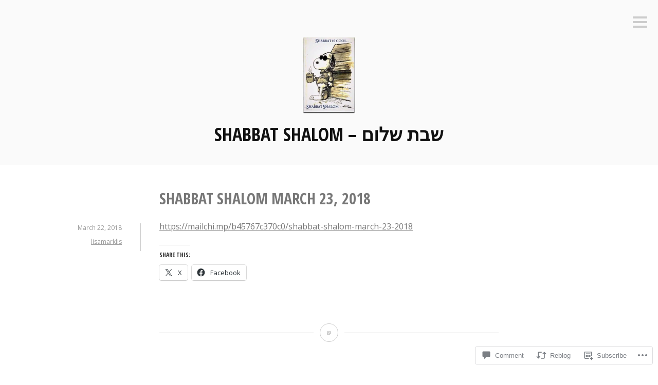

--- FILE ---
content_type: text/html; charset=UTF-8
request_url: https://lisashabbatshalom.com/2018/03/22/shabbat-shalom-march-23-2018/
body_size: 21437
content:
<!DOCTYPE html>
<html lang="en">
<head>
<meta charset="UTF-8">
<meta name="viewport" content="width=device-width, initial-scale=1">
<link rel="profile" href="http://gmpg.org/xfn/11">
<link rel="pingback" href="https://lisashabbatshalom.com/xmlrpc.php">

<title>Shabbat Shalom March 23, 2018 &#8211; Shabbat Shalom &#8211;  שבת שלום</title>
<meta name='robots' content='max-image-preview:large' />

<!-- Async WordPress.com Remote Login -->
<script id="wpcom_remote_login_js">
var wpcom_remote_login_extra_auth = '';
function wpcom_remote_login_remove_dom_node_id( element_id ) {
	var dom_node = document.getElementById( element_id );
	if ( dom_node ) { dom_node.parentNode.removeChild( dom_node ); }
}
function wpcom_remote_login_remove_dom_node_classes( class_name ) {
	var dom_nodes = document.querySelectorAll( '.' + class_name );
	for ( var i = 0; i < dom_nodes.length; i++ ) {
		dom_nodes[ i ].parentNode.removeChild( dom_nodes[ i ] );
	}
}
function wpcom_remote_login_final_cleanup() {
	wpcom_remote_login_remove_dom_node_classes( "wpcom_remote_login_msg" );
	wpcom_remote_login_remove_dom_node_id( "wpcom_remote_login_key" );
	wpcom_remote_login_remove_dom_node_id( "wpcom_remote_login_validate" );
	wpcom_remote_login_remove_dom_node_id( "wpcom_remote_login_js" );
	wpcom_remote_login_remove_dom_node_id( "wpcom_request_access_iframe" );
	wpcom_remote_login_remove_dom_node_id( "wpcom_request_access_styles" );
}

// Watch for messages back from the remote login
window.addEventListener( "message", function( e ) {
	if ( e.origin === "https://r-login.wordpress.com" ) {
		var data = {};
		try {
			data = JSON.parse( e.data );
		} catch( e ) {
			wpcom_remote_login_final_cleanup();
			return;
		}

		if ( data.msg === 'LOGIN' ) {
			// Clean up the login check iframe
			wpcom_remote_login_remove_dom_node_id( "wpcom_remote_login_key" );

			var id_regex = new RegExp( /^[0-9]+$/ );
			var token_regex = new RegExp( /^.*|.*|.*$/ );
			if (
				token_regex.test( data.token )
				&& id_regex.test( data.wpcomid )
			) {
				// We have everything we need to ask for a login
				var script = document.createElement( "script" );
				script.setAttribute( "id", "wpcom_remote_login_validate" );
				script.src = '/remote-login.php?wpcom_remote_login=validate'
					+ '&wpcomid=' + data.wpcomid
					+ '&token=' + encodeURIComponent( data.token )
					+ '&host=' + window.location.protocol
					+ '//' + window.location.hostname
					+ '&postid=1400'
					+ '&is_singular=1';
				document.body.appendChild( script );
			}

			return;
		}

		// Safari ITP, not logged in, so redirect
		if ( data.msg === 'LOGIN-REDIRECT' ) {
			window.location = 'https://wordpress.com/log-in?redirect_to=' + window.location.href;
			return;
		}

		// Safari ITP, storage access failed, remove the request
		if ( data.msg === 'LOGIN-REMOVE' ) {
			var css_zap = 'html { -webkit-transition: margin-top 1s; transition: margin-top 1s; } /* 9001 */ html { margin-top: 0 !important; } * html body { margin-top: 0 !important; } @media screen and ( max-width: 782px ) { html { margin-top: 0 !important; } * html body { margin-top: 0 !important; } }';
			var style_zap = document.createElement( 'style' );
			style_zap.type = 'text/css';
			style_zap.appendChild( document.createTextNode( css_zap ) );
			document.body.appendChild( style_zap );

			var e = document.getElementById( 'wpcom_request_access_iframe' );
			e.parentNode.removeChild( e );

			document.cookie = 'wordpress_com_login_access=denied; path=/; max-age=31536000';

			return;
		}

		// Safari ITP
		if ( data.msg === 'REQUEST_ACCESS' ) {
			console.log( 'request access: safari' );

			// Check ITP iframe enable/disable knob
			if ( wpcom_remote_login_extra_auth !== 'safari_itp_iframe' ) {
				return;
			}

			// If we are in a "private window" there is no ITP.
			var private_window = false;
			try {
				var opendb = window.openDatabase( null, null, null, null );
			} catch( e ) {
				private_window = true;
			}

			if ( private_window ) {
				console.log( 'private window' );
				return;
			}

			var iframe = document.createElement( 'iframe' );
			iframe.id = 'wpcom_request_access_iframe';
			iframe.setAttribute( 'scrolling', 'no' );
			iframe.setAttribute( 'sandbox', 'allow-storage-access-by-user-activation allow-scripts allow-same-origin allow-top-navigation-by-user-activation' );
			iframe.src = 'https://r-login.wordpress.com/remote-login.php?wpcom_remote_login=request_access&origin=' + encodeURIComponent( data.origin ) + '&wpcomid=' + encodeURIComponent( data.wpcomid );

			var css = 'html { -webkit-transition: margin-top 1s; transition: margin-top 1s; } /* 9001 */ html { margin-top: 46px !important; } * html body { margin-top: 46px !important; } @media screen and ( max-width: 660px ) { html { margin-top: 71px !important; } * html body { margin-top: 71px !important; } #wpcom_request_access_iframe { display: block; height: 71px !important; } } #wpcom_request_access_iframe { border: 0px; height: 46px; position: fixed; top: 0; left: 0; width: 100%; min-width: 100%; z-index: 99999; background: #23282d; } ';

			var style = document.createElement( 'style' );
			style.type = 'text/css';
			style.id = 'wpcom_request_access_styles';
			style.appendChild( document.createTextNode( css ) );
			document.body.appendChild( style );

			document.body.appendChild( iframe );
		}

		if ( data.msg === 'DONE' ) {
			wpcom_remote_login_final_cleanup();
		}
	}
}, false );

// Inject the remote login iframe after the page has had a chance to load
// more critical resources
window.addEventListener( "DOMContentLoaded", function( e ) {
	var iframe = document.createElement( "iframe" );
	iframe.style.display = "none";
	iframe.setAttribute( "scrolling", "no" );
	iframe.setAttribute( "id", "wpcom_remote_login_key" );
	iframe.src = "https://r-login.wordpress.com/remote-login.php"
		+ "?wpcom_remote_login=key"
		+ "&origin=aHR0cHM6Ly9saXNhc2hhYmJhdHNoYWxvbS5jb20%3D"
		+ "&wpcomid=100701744"
		+ "&time=" + Math.floor( Date.now() / 1000 );
	document.body.appendChild( iframe );
}, false );
</script>
<link rel='dns-prefetch' href='//s0.wp.com' />
<link rel='dns-prefetch' href='//widgets.wp.com' />
<link rel='dns-prefetch' href='//wordpress.com' />
<link rel='dns-prefetch' href='//fonts-api.wp.com' />
<link rel="alternate" type="application/rss+xml" title="Shabbat Shalom -  שבת שלום &raquo; Feed" href="https://lisashabbatshalom.com/feed/" />
<link rel="alternate" type="application/rss+xml" title="Shabbat Shalom -  שבת שלום &raquo; Comments Feed" href="https://lisashabbatshalom.com/comments/feed/" />
<link rel="alternate" type="application/rss+xml" title="Shabbat Shalom -  שבת שלום &raquo; Shabbat Shalom March 23,&nbsp;2018 Comments Feed" href="https://lisashabbatshalom.com/2018/03/22/shabbat-shalom-march-23-2018/feed/" />
	<script type="text/javascript">
		/* <![CDATA[ */
		function addLoadEvent(func) {
			var oldonload = window.onload;
			if (typeof window.onload != 'function') {
				window.onload = func;
			} else {
				window.onload = function () {
					oldonload();
					func();
				}
			}
		}
		/* ]]> */
	</script>
	<link crossorigin='anonymous' rel='stylesheet' id='all-css-0-1' href='/_static/??-eJxtzEkKgDAMQNELWYNjcSGeRdog1Q7BpHh9UQRBXD74fDhImRQFo0DIinxeXGRYUWg222PgHCEkmz0y7OhnQasosXxUGuYC/o/ebfh+b135FMZKd02th77t1hMpiDR+&cssminify=yes' type='text/css' media='all' />
<style id='wp-emoji-styles-inline-css'>

	img.wp-smiley, img.emoji {
		display: inline !important;
		border: none !important;
		box-shadow: none !important;
		height: 1em !important;
		width: 1em !important;
		margin: 0 0.07em !important;
		vertical-align: -0.1em !important;
		background: none !important;
		padding: 0 !important;
	}
/*# sourceURL=wp-emoji-styles-inline-css */
</style>
<link crossorigin='anonymous' rel='stylesheet' id='all-css-2-1' href='/wp-content/plugins/gutenberg-core/v22.2.0/build/styles/block-library/style.css?m=1764855221i&cssminify=yes' type='text/css' media='all' />
<style id='wp-block-library-inline-css'>
.has-text-align-justify {
	text-align:justify;
}
.has-text-align-justify{text-align:justify;}

/*# sourceURL=wp-block-library-inline-css */
</style><style id='global-styles-inline-css'>
:root{--wp--preset--aspect-ratio--square: 1;--wp--preset--aspect-ratio--4-3: 4/3;--wp--preset--aspect-ratio--3-4: 3/4;--wp--preset--aspect-ratio--3-2: 3/2;--wp--preset--aspect-ratio--2-3: 2/3;--wp--preset--aspect-ratio--16-9: 16/9;--wp--preset--aspect-ratio--9-16: 9/16;--wp--preset--color--black: #000000;--wp--preset--color--cyan-bluish-gray: #abb8c3;--wp--preset--color--white: #ffffff;--wp--preset--color--pale-pink: #f78da7;--wp--preset--color--vivid-red: #cf2e2e;--wp--preset--color--luminous-vivid-orange: #ff6900;--wp--preset--color--luminous-vivid-amber: #fcb900;--wp--preset--color--light-green-cyan: #7bdcb5;--wp--preset--color--vivid-green-cyan: #00d084;--wp--preset--color--pale-cyan-blue: #8ed1fc;--wp--preset--color--vivid-cyan-blue: #0693e3;--wp--preset--color--vivid-purple: #9b51e0;--wp--preset--gradient--vivid-cyan-blue-to-vivid-purple: linear-gradient(135deg,rgb(6,147,227) 0%,rgb(155,81,224) 100%);--wp--preset--gradient--light-green-cyan-to-vivid-green-cyan: linear-gradient(135deg,rgb(122,220,180) 0%,rgb(0,208,130) 100%);--wp--preset--gradient--luminous-vivid-amber-to-luminous-vivid-orange: linear-gradient(135deg,rgb(252,185,0) 0%,rgb(255,105,0) 100%);--wp--preset--gradient--luminous-vivid-orange-to-vivid-red: linear-gradient(135deg,rgb(255,105,0) 0%,rgb(207,46,46) 100%);--wp--preset--gradient--very-light-gray-to-cyan-bluish-gray: linear-gradient(135deg,rgb(238,238,238) 0%,rgb(169,184,195) 100%);--wp--preset--gradient--cool-to-warm-spectrum: linear-gradient(135deg,rgb(74,234,220) 0%,rgb(151,120,209) 20%,rgb(207,42,186) 40%,rgb(238,44,130) 60%,rgb(251,105,98) 80%,rgb(254,248,76) 100%);--wp--preset--gradient--blush-light-purple: linear-gradient(135deg,rgb(255,206,236) 0%,rgb(152,150,240) 100%);--wp--preset--gradient--blush-bordeaux: linear-gradient(135deg,rgb(254,205,165) 0%,rgb(254,45,45) 50%,rgb(107,0,62) 100%);--wp--preset--gradient--luminous-dusk: linear-gradient(135deg,rgb(255,203,112) 0%,rgb(199,81,192) 50%,rgb(65,88,208) 100%);--wp--preset--gradient--pale-ocean: linear-gradient(135deg,rgb(255,245,203) 0%,rgb(182,227,212) 50%,rgb(51,167,181) 100%);--wp--preset--gradient--electric-grass: linear-gradient(135deg,rgb(202,248,128) 0%,rgb(113,206,126) 100%);--wp--preset--gradient--midnight: linear-gradient(135deg,rgb(2,3,129) 0%,rgb(40,116,252) 100%);--wp--preset--font-size--small: 13px;--wp--preset--font-size--medium: 20px;--wp--preset--font-size--large: 36px;--wp--preset--font-size--x-large: 42px;--wp--preset--font-family--albert-sans: 'Albert Sans', sans-serif;--wp--preset--font-family--alegreya: Alegreya, serif;--wp--preset--font-family--arvo: Arvo, serif;--wp--preset--font-family--bodoni-moda: 'Bodoni Moda', serif;--wp--preset--font-family--bricolage-grotesque: 'Bricolage Grotesque', sans-serif;--wp--preset--font-family--cabin: Cabin, sans-serif;--wp--preset--font-family--chivo: Chivo, sans-serif;--wp--preset--font-family--commissioner: Commissioner, sans-serif;--wp--preset--font-family--cormorant: Cormorant, serif;--wp--preset--font-family--courier-prime: 'Courier Prime', monospace;--wp--preset--font-family--crimson-pro: 'Crimson Pro', serif;--wp--preset--font-family--dm-mono: 'DM Mono', monospace;--wp--preset--font-family--dm-sans: 'DM Sans', sans-serif;--wp--preset--font-family--dm-serif-display: 'DM Serif Display', serif;--wp--preset--font-family--domine: Domine, serif;--wp--preset--font-family--eb-garamond: 'EB Garamond', serif;--wp--preset--font-family--epilogue: Epilogue, sans-serif;--wp--preset--font-family--fahkwang: Fahkwang, sans-serif;--wp--preset--font-family--figtree: Figtree, sans-serif;--wp--preset--font-family--fira-sans: 'Fira Sans', sans-serif;--wp--preset--font-family--fjalla-one: 'Fjalla One', sans-serif;--wp--preset--font-family--fraunces: Fraunces, serif;--wp--preset--font-family--gabarito: Gabarito, system-ui;--wp--preset--font-family--ibm-plex-mono: 'IBM Plex Mono', monospace;--wp--preset--font-family--ibm-plex-sans: 'IBM Plex Sans', sans-serif;--wp--preset--font-family--ibarra-real-nova: 'Ibarra Real Nova', serif;--wp--preset--font-family--instrument-serif: 'Instrument Serif', serif;--wp--preset--font-family--inter: Inter, sans-serif;--wp--preset--font-family--josefin-sans: 'Josefin Sans', sans-serif;--wp--preset--font-family--jost: Jost, sans-serif;--wp--preset--font-family--libre-baskerville: 'Libre Baskerville', serif;--wp--preset--font-family--libre-franklin: 'Libre Franklin', sans-serif;--wp--preset--font-family--literata: Literata, serif;--wp--preset--font-family--lora: Lora, serif;--wp--preset--font-family--merriweather: Merriweather, serif;--wp--preset--font-family--montserrat: Montserrat, sans-serif;--wp--preset--font-family--newsreader: Newsreader, serif;--wp--preset--font-family--noto-sans-mono: 'Noto Sans Mono', sans-serif;--wp--preset--font-family--nunito: Nunito, sans-serif;--wp--preset--font-family--open-sans: 'Open Sans', sans-serif;--wp--preset--font-family--overpass: Overpass, sans-serif;--wp--preset--font-family--pt-serif: 'PT Serif', serif;--wp--preset--font-family--petrona: Petrona, serif;--wp--preset--font-family--piazzolla: Piazzolla, serif;--wp--preset--font-family--playfair-display: 'Playfair Display', serif;--wp--preset--font-family--plus-jakarta-sans: 'Plus Jakarta Sans', sans-serif;--wp--preset--font-family--poppins: Poppins, sans-serif;--wp--preset--font-family--raleway: Raleway, sans-serif;--wp--preset--font-family--roboto: Roboto, sans-serif;--wp--preset--font-family--roboto-slab: 'Roboto Slab', serif;--wp--preset--font-family--rubik: Rubik, sans-serif;--wp--preset--font-family--rufina: Rufina, serif;--wp--preset--font-family--sora: Sora, sans-serif;--wp--preset--font-family--source-sans-3: 'Source Sans 3', sans-serif;--wp--preset--font-family--source-serif-4: 'Source Serif 4', serif;--wp--preset--font-family--space-mono: 'Space Mono', monospace;--wp--preset--font-family--syne: Syne, sans-serif;--wp--preset--font-family--texturina: Texturina, serif;--wp--preset--font-family--urbanist: Urbanist, sans-serif;--wp--preset--font-family--work-sans: 'Work Sans', sans-serif;--wp--preset--spacing--20: 0.44rem;--wp--preset--spacing--30: 0.67rem;--wp--preset--spacing--40: 1rem;--wp--preset--spacing--50: 1.5rem;--wp--preset--spacing--60: 2.25rem;--wp--preset--spacing--70: 3.38rem;--wp--preset--spacing--80: 5.06rem;--wp--preset--shadow--natural: 6px 6px 9px rgba(0, 0, 0, 0.2);--wp--preset--shadow--deep: 12px 12px 50px rgba(0, 0, 0, 0.4);--wp--preset--shadow--sharp: 6px 6px 0px rgba(0, 0, 0, 0.2);--wp--preset--shadow--outlined: 6px 6px 0px -3px rgb(255, 255, 255), 6px 6px rgb(0, 0, 0);--wp--preset--shadow--crisp: 6px 6px 0px rgb(0, 0, 0);}:where(.is-layout-flex){gap: 0.5em;}:where(.is-layout-grid){gap: 0.5em;}body .is-layout-flex{display: flex;}.is-layout-flex{flex-wrap: wrap;align-items: center;}.is-layout-flex > :is(*, div){margin: 0;}body .is-layout-grid{display: grid;}.is-layout-grid > :is(*, div){margin: 0;}:where(.wp-block-columns.is-layout-flex){gap: 2em;}:where(.wp-block-columns.is-layout-grid){gap: 2em;}:where(.wp-block-post-template.is-layout-flex){gap: 1.25em;}:where(.wp-block-post-template.is-layout-grid){gap: 1.25em;}.has-black-color{color: var(--wp--preset--color--black) !important;}.has-cyan-bluish-gray-color{color: var(--wp--preset--color--cyan-bluish-gray) !important;}.has-white-color{color: var(--wp--preset--color--white) !important;}.has-pale-pink-color{color: var(--wp--preset--color--pale-pink) !important;}.has-vivid-red-color{color: var(--wp--preset--color--vivid-red) !important;}.has-luminous-vivid-orange-color{color: var(--wp--preset--color--luminous-vivid-orange) !important;}.has-luminous-vivid-amber-color{color: var(--wp--preset--color--luminous-vivid-amber) !important;}.has-light-green-cyan-color{color: var(--wp--preset--color--light-green-cyan) !important;}.has-vivid-green-cyan-color{color: var(--wp--preset--color--vivid-green-cyan) !important;}.has-pale-cyan-blue-color{color: var(--wp--preset--color--pale-cyan-blue) !important;}.has-vivid-cyan-blue-color{color: var(--wp--preset--color--vivid-cyan-blue) !important;}.has-vivid-purple-color{color: var(--wp--preset--color--vivid-purple) !important;}.has-black-background-color{background-color: var(--wp--preset--color--black) !important;}.has-cyan-bluish-gray-background-color{background-color: var(--wp--preset--color--cyan-bluish-gray) !important;}.has-white-background-color{background-color: var(--wp--preset--color--white) !important;}.has-pale-pink-background-color{background-color: var(--wp--preset--color--pale-pink) !important;}.has-vivid-red-background-color{background-color: var(--wp--preset--color--vivid-red) !important;}.has-luminous-vivid-orange-background-color{background-color: var(--wp--preset--color--luminous-vivid-orange) !important;}.has-luminous-vivid-amber-background-color{background-color: var(--wp--preset--color--luminous-vivid-amber) !important;}.has-light-green-cyan-background-color{background-color: var(--wp--preset--color--light-green-cyan) !important;}.has-vivid-green-cyan-background-color{background-color: var(--wp--preset--color--vivid-green-cyan) !important;}.has-pale-cyan-blue-background-color{background-color: var(--wp--preset--color--pale-cyan-blue) !important;}.has-vivid-cyan-blue-background-color{background-color: var(--wp--preset--color--vivid-cyan-blue) !important;}.has-vivid-purple-background-color{background-color: var(--wp--preset--color--vivid-purple) !important;}.has-black-border-color{border-color: var(--wp--preset--color--black) !important;}.has-cyan-bluish-gray-border-color{border-color: var(--wp--preset--color--cyan-bluish-gray) !important;}.has-white-border-color{border-color: var(--wp--preset--color--white) !important;}.has-pale-pink-border-color{border-color: var(--wp--preset--color--pale-pink) !important;}.has-vivid-red-border-color{border-color: var(--wp--preset--color--vivid-red) !important;}.has-luminous-vivid-orange-border-color{border-color: var(--wp--preset--color--luminous-vivid-orange) !important;}.has-luminous-vivid-amber-border-color{border-color: var(--wp--preset--color--luminous-vivid-amber) !important;}.has-light-green-cyan-border-color{border-color: var(--wp--preset--color--light-green-cyan) !important;}.has-vivid-green-cyan-border-color{border-color: var(--wp--preset--color--vivid-green-cyan) !important;}.has-pale-cyan-blue-border-color{border-color: var(--wp--preset--color--pale-cyan-blue) !important;}.has-vivid-cyan-blue-border-color{border-color: var(--wp--preset--color--vivid-cyan-blue) !important;}.has-vivid-purple-border-color{border-color: var(--wp--preset--color--vivid-purple) !important;}.has-vivid-cyan-blue-to-vivid-purple-gradient-background{background: var(--wp--preset--gradient--vivid-cyan-blue-to-vivid-purple) !important;}.has-light-green-cyan-to-vivid-green-cyan-gradient-background{background: var(--wp--preset--gradient--light-green-cyan-to-vivid-green-cyan) !important;}.has-luminous-vivid-amber-to-luminous-vivid-orange-gradient-background{background: var(--wp--preset--gradient--luminous-vivid-amber-to-luminous-vivid-orange) !important;}.has-luminous-vivid-orange-to-vivid-red-gradient-background{background: var(--wp--preset--gradient--luminous-vivid-orange-to-vivid-red) !important;}.has-very-light-gray-to-cyan-bluish-gray-gradient-background{background: var(--wp--preset--gradient--very-light-gray-to-cyan-bluish-gray) !important;}.has-cool-to-warm-spectrum-gradient-background{background: var(--wp--preset--gradient--cool-to-warm-spectrum) !important;}.has-blush-light-purple-gradient-background{background: var(--wp--preset--gradient--blush-light-purple) !important;}.has-blush-bordeaux-gradient-background{background: var(--wp--preset--gradient--blush-bordeaux) !important;}.has-luminous-dusk-gradient-background{background: var(--wp--preset--gradient--luminous-dusk) !important;}.has-pale-ocean-gradient-background{background: var(--wp--preset--gradient--pale-ocean) !important;}.has-electric-grass-gradient-background{background: var(--wp--preset--gradient--electric-grass) !important;}.has-midnight-gradient-background{background: var(--wp--preset--gradient--midnight) !important;}.has-small-font-size{font-size: var(--wp--preset--font-size--small) !important;}.has-medium-font-size{font-size: var(--wp--preset--font-size--medium) !important;}.has-large-font-size{font-size: var(--wp--preset--font-size--large) !important;}.has-x-large-font-size{font-size: var(--wp--preset--font-size--x-large) !important;}.has-albert-sans-font-family{font-family: var(--wp--preset--font-family--albert-sans) !important;}.has-alegreya-font-family{font-family: var(--wp--preset--font-family--alegreya) !important;}.has-arvo-font-family{font-family: var(--wp--preset--font-family--arvo) !important;}.has-bodoni-moda-font-family{font-family: var(--wp--preset--font-family--bodoni-moda) !important;}.has-bricolage-grotesque-font-family{font-family: var(--wp--preset--font-family--bricolage-grotesque) !important;}.has-cabin-font-family{font-family: var(--wp--preset--font-family--cabin) !important;}.has-chivo-font-family{font-family: var(--wp--preset--font-family--chivo) !important;}.has-commissioner-font-family{font-family: var(--wp--preset--font-family--commissioner) !important;}.has-cormorant-font-family{font-family: var(--wp--preset--font-family--cormorant) !important;}.has-courier-prime-font-family{font-family: var(--wp--preset--font-family--courier-prime) !important;}.has-crimson-pro-font-family{font-family: var(--wp--preset--font-family--crimson-pro) !important;}.has-dm-mono-font-family{font-family: var(--wp--preset--font-family--dm-mono) !important;}.has-dm-sans-font-family{font-family: var(--wp--preset--font-family--dm-sans) !important;}.has-dm-serif-display-font-family{font-family: var(--wp--preset--font-family--dm-serif-display) !important;}.has-domine-font-family{font-family: var(--wp--preset--font-family--domine) !important;}.has-eb-garamond-font-family{font-family: var(--wp--preset--font-family--eb-garamond) !important;}.has-epilogue-font-family{font-family: var(--wp--preset--font-family--epilogue) !important;}.has-fahkwang-font-family{font-family: var(--wp--preset--font-family--fahkwang) !important;}.has-figtree-font-family{font-family: var(--wp--preset--font-family--figtree) !important;}.has-fira-sans-font-family{font-family: var(--wp--preset--font-family--fira-sans) !important;}.has-fjalla-one-font-family{font-family: var(--wp--preset--font-family--fjalla-one) !important;}.has-fraunces-font-family{font-family: var(--wp--preset--font-family--fraunces) !important;}.has-gabarito-font-family{font-family: var(--wp--preset--font-family--gabarito) !important;}.has-ibm-plex-mono-font-family{font-family: var(--wp--preset--font-family--ibm-plex-mono) !important;}.has-ibm-plex-sans-font-family{font-family: var(--wp--preset--font-family--ibm-plex-sans) !important;}.has-ibarra-real-nova-font-family{font-family: var(--wp--preset--font-family--ibarra-real-nova) !important;}.has-instrument-serif-font-family{font-family: var(--wp--preset--font-family--instrument-serif) !important;}.has-inter-font-family{font-family: var(--wp--preset--font-family--inter) !important;}.has-josefin-sans-font-family{font-family: var(--wp--preset--font-family--josefin-sans) !important;}.has-jost-font-family{font-family: var(--wp--preset--font-family--jost) !important;}.has-libre-baskerville-font-family{font-family: var(--wp--preset--font-family--libre-baskerville) !important;}.has-libre-franklin-font-family{font-family: var(--wp--preset--font-family--libre-franklin) !important;}.has-literata-font-family{font-family: var(--wp--preset--font-family--literata) !important;}.has-lora-font-family{font-family: var(--wp--preset--font-family--lora) !important;}.has-merriweather-font-family{font-family: var(--wp--preset--font-family--merriweather) !important;}.has-montserrat-font-family{font-family: var(--wp--preset--font-family--montserrat) !important;}.has-newsreader-font-family{font-family: var(--wp--preset--font-family--newsreader) !important;}.has-noto-sans-mono-font-family{font-family: var(--wp--preset--font-family--noto-sans-mono) !important;}.has-nunito-font-family{font-family: var(--wp--preset--font-family--nunito) !important;}.has-open-sans-font-family{font-family: var(--wp--preset--font-family--open-sans) !important;}.has-overpass-font-family{font-family: var(--wp--preset--font-family--overpass) !important;}.has-pt-serif-font-family{font-family: var(--wp--preset--font-family--pt-serif) !important;}.has-petrona-font-family{font-family: var(--wp--preset--font-family--petrona) !important;}.has-piazzolla-font-family{font-family: var(--wp--preset--font-family--piazzolla) !important;}.has-playfair-display-font-family{font-family: var(--wp--preset--font-family--playfair-display) !important;}.has-plus-jakarta-sans-font-family{font-family: var(--wp--preset--font-family--plus-jakarta-sans) !important;}.has-poppins-font-family{font-family: var(--wp--preset--font-family--poppins) !important;}.has-raleway-font-family{font-family: var(--wp--preset--font-family--raleway) !important;}.has-roboto-font-family{font-family: var(--wp--preset--font-family--roboto) !important;}.has-roboto-slab-font-family{font-family: var(--wp--preset--font-family--roboto-slab) !important;}.has-rubik-font-family{font-family: var(--wp--preset--font-family--rubik) !important;}.has-rufina-font-family{font-family: var(--wp--preset--font-family--rufina) !important;}.has-sora-font-family{font-family: var(--wp--preset--font-family--sora) !important;}.has-source-sans-3-font-family{font-family: var(--wp--preset--font-family--source-sans-3) !important;}.has-source-serif-4-font-family{font-family: var(--wp--preset--font-family--source-serif-4) !important;}.has-space-mono-font-family{font-family: var(--wp--preset--font-family--space-mono) !important;}.has-syne-font-family{font-family: var(--wp--preset--font-family--syne) !important;}.has-texturina-font-family{font-family: var(--wp--preset--font-family--texturina) !important;}.has-urbanist-font-family{font-family: var(--wp--preset--font-family--urbanist) !important;}.has-work-sans-font-family{font-family: var(--wp--preset--font-family--work-sans) !important;}
/*# sourceURL=global-styles-inline-css */
</style>

<style id='classic-theme-styles-inline-css'>
/*! This file is auto-generated */
.wp-block-button__link{color:#fff;background-color:#32373c;border-radius:9999px;box-shadow:none;text-decoration:none;padding:calc(.667em + 2px) calc(1.333em + 2px);font-size:1.125em}.wp-block-file__button{background:#32373c;color:#fff;text-decoration:none}
/*# sourceURL=/wp-includes/css/classic-themes.min.css */
</style>
<link crossorigin='anonymous' rel='stylesheet' id='all-css-4-1' href='/_static/??-eJx9jksOwjAMRC9EsEAtnwXiKCgfC1LqJIqd9vq4qtgAYmPJM/PsgbkYn5NgEqBmytjuMTH4XFF1KlZAE4QhWhyRNLb1zBv4jc1FGeNcqchsdFJsZOShIP/jBpRi/dOotJ5YDeCW3t5twhRyBdskkxWJ/osCrh5ci2OACavTzyoulflzX7pc6bI7Hk777tx1/fACNXxjkA==&cssminify=yes' type='text/css' media='all' />
<link rel='stylesheet' id='verbum-gutenberg-css-css' href='https://widgets.wp.com/verbum-block-editor/block-editor.css?ver=1738686361' media='all' />
<link crossorigin='anonymous' rel='stylesheet' id='all-css-6-1' href='/_static/??-eJxtjssKwkAMRX/IMfioxYX4KaJDqGknmcFkKP59UyoutLt7T5JDYCwhZjEUA66hpNqRKMTM7CgkGtCb/pCtkw0QSDbya/2GZbDu7NHKPQ6fDloFbiQROhR8LZrV+Oe0J7J/VeoDmETyCGrvhPPelS+7tjns2/Pp2PQTdxlSlQ==&cssminify=yes' type='text/css' media='all' />
<link rel='stylesheet' id='minnow-opensans-css' href='https://fonts-api.wp.com/css?family=Open+Sans%3A300%2C400%2C700%2C700italic%2C400italic%2C300italic%7COpen+Sans+Condensed%3A700%2C700italic&#038;subset=latin%2Clatin-ext' media='all' />
<link crossorigin='anonymous' rel='stylesheet' id='all-css-8-1' href='/_static/??-eJx9y0EKAjEMheELGcNARV2IZ5kJsUaapExaird33I0bd++H9+GoQG6NrWF7snJg7QuqmPlAMcJo78IwKrkeKeKAO6EdaulZLHDlpXjeZsbttct/KLNDcZqbuP0EPMos65fe9Tal0zWly3lKrw/MCECZ&cssminify=yes' type='text/css' media='all' />
<link crossorigin='anonymous' rel='stylesheet' id='print-css-9-1' href='/wp-content/mu-plugins/global-print/global-print.css?m=1465851035i&cssminify=yes' type='text/css' media='print' />
<style id='jetpack-global-styles-frontend-style-inline-css'>
:root { --font-headings: unset; --font-base: unset; --font-headings-default: -apple-system,BlinkMacSystemFont,"Segoe UI",Roboto,Oxygen-Sans,Ubuntu,Cantarell,"Helvetica Neue",sans-serif; --font-base-default: -apple-system,BlinkMacSystemFont,"Segoe UI",Roboto,Oxygen-Sans,Ubuntu,Cantarell,"Helvetica Neue",sans-serif;}
/*# sourceURL=jetpack-global-styles-frontend-style-inline-css */
</style>
<link crossorigin='anonymous' rel='stylesheet' id='all-css-12-1' href='/_static/??-eJyNjcsKAjEMRX/IGtQZBxfip0hMS9sxTYppGfx7H7gRN+7ugcs5sFRHKi1Ig9Jd5R6zGMyhVaTrh8G6QFHfORhYwlvw6P39PbPENZmt4G/ROQuBKWVkxxrVvuBH1lIoz2waILJekF+HUzlupnG3nQ77YZwfuRJIaQ==&cssminify=yes' type='text/css' media='all' />
<script type="text/javascript" id="jetpack_related-posts-js-extra">
/* <![CDATA[ */
var related_posts_js_options = {"post_heading":"h4"};
//# sourceURL=jetpack_related-posts-js-extra
/* ]]> */
</script>
<script type="text/javascript" id="wpcom-actionbar-placeholder-js-extra">
/* <![CDATA[ */
var actionbardata = {"siteID":"100701744","postID":"1400","siteURL":"https://lisashabbatshalom.com","xhrURL":"https://lisashabbatshalom.com/wp-admin/admin-ajax.php","nonce":"8d63a61e57","isLoggedIn":"","statusMessage":"","subsEmailDefault":"instantly","proxyScriptUrl":"https://s0.wp.com/wp-content/js/wpcom-proxy-request.js?m=1513050504i&amp;ver=20211021","shortlink":"https://wp.me/p6Ox7G-mA","i18n":{"followedText":"New posts from this site will now appear in your \u003Ca href=\"https://wordpress.com/reader\"\u003EReader\u003C/a\u003E","foldBar":"Collapse this bar","unfoldBar":"Expand this bar","shortLinkCopied":"Shortlink copied to clipboard."}};
//# sourceURL=wpcom-actionbar-placeholder-js-extra
/* ]]> */
</script>
<script type="text/javascript" id="jetpack-mu-wpcom-settings-js-before">
/* <![CDATA[ */
var JETPACK_MU_WPCOM_SETTINGS = {"assetsUrl":"https://s0.wp.com/wp-content/mu-plugins/jetpack-mu-wpcom-plugin/sun/jetpack_vendor/automattic/jetpack-mu-wpcom/src/build/"};
//# sourceURL=jetpack-mu-wpcom-settings-js-before
/* ]]> */
</script>
<script crossorigin='anonymous' type='text/javascript'  src='/_static/??-eJx1jcEOwiAQRH9IunJo2ovxU0yFTQPCguyS2r8XE0zqwdNkMi9vYMvKJBIkgVhVDnV1xOBR8mIevQNXgpsjA/fqgoWCYRG0KicW/m1DdDR4PsHB6xsTROWSXvt3a7JQLfJn9M+KZe9xFPyFVHRraacdvsaLnsbxrPU0z/4NC+ROAA=='></script>
<script type="text/javascript" id="rlt-proxy-js-after">
/* <![CDATA[ */
	rltInitialize( {"token":null,"iframeOrigins":["https:\/\/widgets.wp.com"]} );
//# sourceURL=rlt-proxy-js-after
/* ]]> */
</script>
<link rel="EditURI" type="application/rsd+xml" title="RSD" href="https://lisashabbatshalomcom.wordpress.com/xmlrpc.php?rsd" />
<meta name="generator" content="WordPress.com" />
<link rel="canonical" href="https://lisashabbatshalom.com/2018/03/22/shabbat-shalom-march-23-2018/" />
<link rel='shortlink' href='https://wp.me/p6Ox7G-mA' />
<link rel="alternate" type="application/json+oembed" href="https://public-api.wordpress.com/oembed/?format=json&amp;url=https%3A%2F%2Flisashabbatshalom.com%2F2018%2F03%2F22%2Fshabbat-shalom-march-23-2018%2F&amp;for=wpcom-auto-discovery" /><link rel="alternate" type="application/xml+oembed" href="https://public-api.wordpress.com/oembed/?format=xml&amp;url=https%3A%2F%2Flisashabbatshalom.com%2F2018%2F03%2F22%2Fshabbat-shalom-march-23-2018%2F&amp;for=wpcom-auto-discovery" />
<!-- Jetpack Open Graph Tags -->
<meta property="og:type" content="article" />
<meta property="og:title" content="Shabbat Shalom March 23, 2018" />
<meta property="og:url" content="https://lisashabbatshalom.com/2018/03/22/shabbat-shalom-march-23-2018/" />
<meta property="og:description" content="Visit the post for more." />
<meta property="article:published_time" content="2018-03-22T00:52:38+00:00" />
<meta property="article:modified_time" content="2018-03-22T00:52:38+00:00" />
<meta property="og:site_name" content="Shabbat Shalom -  שבת שלום" />
<meta property="og:image" content="https://lisashabbatshalom.com/wp-content/uploads/2015/10/92e41969de16eaf2f42236f39685f3cb_thumb-e1444091233819.jpg" />
<meta property="og:image:width" content="600" />
<meta property="og:image:height" content="865" />
<meta property="og:image:alt" content="" />
<meta property="og:locale" content="en_US" />
<meta property="article:publisher" content="https://www.facebook.com/WordPresscom" />
<meta name="twitter:text:title" content="Shabbat Shalom March 23,&nbsp;2018" />
<meta name="twitter:image" content="https://lisashabbatshalom.com/wp-content/uploads/2015/10/92e41969de16eaf2f42236f39685f3cb_thumb-e1444091233819.jpg" />
<meta name="twitter:card" content="summary" />
<meta name="twitter:description" content="Visit the post for more." />

<!-- End Jetpack Open Graph Tags -->
<link rel="shortcut icon" type="image/x-icon" href="https://s0.wp.com/i/favicon.ico?m=1713425267i" sizes="16x16 24x24 32x32 48x48" />
<link rel="icon" type="image/x-icon" href="https://s0.wp.com/i/favicon.ico?m=1713425267i" sizes="16x16 24x24 32x32 48x48" />
<link rel="apple-touch-icon" href="https://s0.wp.com/i/webclip.png?m=1713868326i" />
<link rel='openid.server' href='https://lisashabbatshalom.com/?openidserver=1' />
<link rel='openid.delegate' href='https://lisashabbatshalom.com/' />
<link rel="search" type="application/opensearchdescription+xml" href="https://lisashabbatshalom.com/osd.xml" title="Shabbat Shalom -  שבת שלום" />
<link rel="search" type="application/opensearchdescription+xml" href="https://s1.wp.com/opensearch.xml" title="WordPress.com" />
<style type="text/css">.recentcomments a{display:inline !important;padding:0 !important;margin:0 !important;}</style>		<style type="text/css">
			.recentcomments a {
				display: inline !important;
				padding: 0 !important;
				margin: 0 !important;
			}

			table.recentcommentsavatartop img.avatar, table.recentcommentsavatarend img.avatar {
				border: 0px;
				margin: 0;
			}

			table.recentcommentsavatartop a, table.recentcommentsavatarend a {
				border: 0px !important;
				background-color: transparent !important;
			}

			td.recentcommentsavatarend, td.recentcommentsavatartop {
				padding: 0px 0px 1px 0px;
				margin: 0px;
			}

			td.recentcommentstextend {
				border: none !important;
				padding: 0px 0px 2px 10px;
			}

			.rtl td.recentcommentstextend {
				padding: 0px 10px 2px 0px;
			}

			td.recentcommentstexttop {
				border: none;
				padding: 0px 0px 0px 10px;
			}

			.rtl td.recentcommentstexttop {
				padding: 0px 10px 0px 0px;
			}
		</style>
		<meta name="description" content="https://mailchi.mp/b45767c370c0/shabbat-shalom-march-23-2018" />
			<link rel="stylesheet" id="custom-css-css" type="text/css" href="https://s0.wp.com/?custom-css=1&#038;csblog=6Ox7G&#038;cscache=6&#038;csrev=2" />
			</head>

<body class="wp-singular post-template-default single single-post postid-1400 single-format-standard wp-custom-logo wp-theme-pubminnow customizer-styles-applied widgets-hidden jetpack-reblog-enabled has-site-logo">
<div id="page" class="hfeed site">
	<a class="skip-link screen-reader-text" href="#content">Skip to content</a>

	<header id="masthead" class="site-header" role="banner">

		<div class="site-branding">
							<a href="https://lisashabbatshalom.com/" class="site-logo-link" rel="home" itemprop="url"><img width="208" height="300" src="https://lisashabbatshalom.com/wp-content/uploads/2015/10/92e41969de16eaf2f42236f39685f3cb_thumb-e1444091233819.jpg?w=208" class="site-logo attachment-minnow-site-logo" alt="" data-size="minnow-site-logo" itemprop="logo" decoding="async" srcset="https://lisashabbatshalom.com/wp-content/uploads/2015/10/92e41969de16eaf2f42236f39685f3cb_thumb-e1444091233819.jpg?w=208 208w, https://lisashabbatshalom.com/wp-content/uploads/2015/10/92e41969de16eaf2f42236f39685f3cb_thumb-e1444091233819.jpg?w=416 416w, https://lisashabbatshalom.com/wp-content/uploads/2015/10/92e41969de16eaf2f42236f39685f3cb_thumb-e1444091233819.jpg?w=104 104w" sizes="(max-width: 208px) 100vw, 208px" data-attachment-id="3" data-permalink="https://lisashabbatshalom.com/92e41969de16eaf2f42236f39685f3cb_thumb/" data-orig-file="https://lisashabbatshalom.com/wp-content/uploads/2015/10/92e41969de16eaf2f42236f39685f3cb_thumb-e1444091233819.jpg" data-orig-size="600,865" data-comments-opened="1" data-image-meta="{&quot;aperture&quot;:&quot;0&quot;,&quot;credit&quot;:&quot;&quot;,&quot;camera&quot;:&quot;&quot;,&quot;caption&quot;:&quot;&quot;,&quot;created_timestamp&quot;:&quot;0&quot;,&quot;copyright&quot;:&quot;&quot;,&quot;focal_length&quot;:&quot;0&quot;,&quot;iso&quot;:&quot;0&quot;,&quot;shutter_speed&quot;:&quot;0&quot;,&quot;title&quot;:&quot;&quot;,&quot;orientation&quot;:&quot;0&quot;}" data-image-title="92e41969de16eaf2f42236f39685f3cb_thumb" data-image-description="" data-image-caption="" data-medium-file="https://lisashabbatshalom.com/wp-content/uploads/2015/10/92e41969de16eaf2f42236f39685f3cb_thumb-e1444091233819.jpg?w=208" data-large-file="https://lisashabbatshalom.com/wp-content/uploads/2015/10/92e41969de16eaf2f42236f39685f3cb_thumb-e1444091233819.jpg?w=600" /></a>						<h1 class="site-title"><a href="https://lisashabbatshalom.com/" rel="home">Shabbat Shalom &#8211;  שבת שלום</a></h1>
			<h2 class="site-description">Wishing you a peaceful Shabbat</h2>
		</div>

		
					<button class="menu-toggle" title="Sidebar"><span class="screen-reader-text">Sidebar</span></button>
				<div class="slide-menu">
			
			
<div id="secondary" class="widget-area clear" role="complementary">
	<aside id="search-2" class="widget widget_search"><form role="search" method="get" class="search-form" action="https://lisashabbatshalom.com/">
				<label>
					<span class="screen-reader-text">Search for:</span>
					<input type="search" class="search-field" placeholder="Search &hellip;" value="" name="s" />
				</label>
				<input type="submit" class="search-submit" value="Search" />
			</form></aside>
		<aside id="recent-posts-2" class="widget widget_recent_entries">
		<h1 class="widget-title">Recent Posts</h1>
		<ul>
											<li>
					<a href="https://lisashabbatshalom.com/2025/09/04/sept-5-2025/">Sept. 5, 2025</a>
									</li>
											<li>
					<a href="https://lisashabbatshalom.com/2025/06/18/operation-rising-lion/">Operation Rising Lion</a>
									</li>
											<li>
					<a href="https://lisashabbatshalom.com/2025/02/12/just-checking-in/">Just Checking In</a>
									</li>
											<li>
					<a href="https://lisashabbatshalom.com/2024/12/26/happy-hanukah-merry-christmas/">Happy Hanukah, Merry&nbsp;Christmas.</a>
									</li>
											<li>
					<a href="https://lisashabbatshalom.com/2024/11/10/shavua-tov-nov-10-2014/">Shavua Tov Nov. 10,&nbsp;2014</a>
									</li>
					</ul>

		</aside><aside id="recent-comments-2" class="widget widget_recent_comments"><h1 class="widget-title">Recent Comments</h1>				<table class="recentcommentsavatar" cellspacing="0" cellpadding="0" border="0">
					<tr><td title="Carl Hardy" class="recentcommentsavatartop" style="height:48px; width:48px;"><a href="https://www.carlhardy.com/" rel="nofollow"><img referrerpolicy="no-referrer" alt='Carl Hardy&#039;s avatar' src='https://1.gravatar.com/avatar/45491de1c321dc9a36c99c2660514d003e5bd9e197b530d79e1b62e85add3048?s=48&#038;d=identicon&#038;r=G' srcset='https://1.gravatar.com/avatar/45491de1c321dc9a36c99c2660514d003e5bd9e197b530d79e1b62e85add3048?s=48&#038;d=identicon&#038;r=G 1x, https://1.gravatar.com/avatar/45491de1c321dc9a36c99c2660514d003e5bd9e197b530d79e1b62e85add3048?s=72&#038;d=identicon&#038;r=G 1.5x, https://1.gravatar.com/avatar/45491de1c321dc9a36c99c2660514d003e5bd9e197b530d79e1b62e85add3048?s=96&#038;d=identicon&#038;r=G 2x, https://1.gravatar.com/avatar/45491de1c321dc9a36c99c2660514d003e5bd9e197b530d79e1b62e85add3048?s=144&#038;d=identicon&#038;r=G 3x, https://1.gravatar.com/avatar/45491de1c321dc9a36c99c2660514d003e5bd9e197b530d79e1b62e85add3048?s=192&#038;d=identicon&#038;r=G 4x' class='avatar avatar-48' height='48' width='48' decoding='async' /></a></td><td class="recentcommentstexttop" style=""><a href="https://www.carlhardy.com/" rel="nofollow">Carl Hardy</a> on <a href="https://lisashabbatshalom.com/2012/04/13/shabbat-shalom-april-13-2012/comment-page-1/#comment-4135">Shabbat Shalom April 13,&nbsp;&hellip;</a></td></tr><tr><td title="Matt Sokol" class="recentcommentsavatarend" style="height:48px; width:48px;"><a href="https://medium.com/@heymattsokol" rel="nofollow"><img referrerpolicy="no-referrer" alt='Matt Sokol&#039;s avatar' src='https://0.gravatar.com/avatar/ff277357bc6f7e9afb79c0cb9899dad12bc8ef2331373a64fb8296a4e82a283e?s=48&#038;d=identicon&#038;r=G' srcset='https://0.gravatar.com/avatar/ff277357bc6f7e9afb79c0cb9899dad12bc8ef2331373a64fb8296a4e82a283e?s=48&#038;d=identicon&#038;r=G 1x, https://0.gravatar.com/avatar/ff277357bc6f7e9afb79c0cb9899dad12bc8ef2331373a64fb8296a4e82a283e?s=72&#038;d=identicon&#038;r=G 1.5x, https://0.gravatar.com/avatar/ff277357bc6f7e9afb79c0cb9899dad12bc8ef2331373a64fb8296a4e82a283e?s=96&#038;d=identicon&#038;r=G 2x, https://0.gravatar.com/avatar/ff277357bc6f7e9afb79c0cb9899dad12bc8ef2331373a64fb8296a4e82a283e?s=144&#038;d=identicon&#038;r=G 3x, https://0.gravatar.com/avatar/ff277357bc6f7e9afb79c0cb9899dad12bc8ef2331373a64fb8296a4e82a283e?s=192&#038;d=identicon&#038;r=G 4x' class='avatar avatar-48' height='48' width='48' decoding='async' /></a></td><td class="recentcommentstextend" style=""><a href="https://medium.com/@heymattsokol" rel="nofollow">Matt Sokol</a> on <a href="https://lisashabbatshalom.com/2013/10/04/shabbat-shalom-october-4-2013/comment-page-1/#comment-4127">Shabbat Shalom October 4,&hellip;</a></td></tr><tr><td title="Annie Lowery" class="recentcommentsavatarend" style="height:48px; width:48px;"><a href="https://www.annielowery.com/" rel="nofollow"><img referrerpolicy="no-referrer" alt='Annie Lowery&#039;s avatar' src='https://1.gravatar.com/avatar/48260de39d1187f482eb42881fb6fe2146bae6de6a222bd19c21bce1d1407a7d?s=48&#038;d=identicon&#038;r=G' srcset='https://1.gravatar.com/avatar/48260de39d1187f482eb42881fb6fe2146bae6de6a222bd19c21bce1d1407a7d?s=48&#038;d=identicon&#038;r=G 1x, https://1.gravatar.com/avatar/48260de39d1187f482eb42881fb6fe2146bae6de6a222bd19c21bce1d1407a7d?s=72&#038;d=identicon&#038;r=G 1.5x, https://1.gravatar.com/avatar/48260de39d1187f482eb42881fb6fe2146bae6de6a222bd19c21bce1d1407a7d?s=96&#038;d=identicon&#038;r=G 2x, https://1.gravatar.com/avatar/48260de39d1187f482eb42881fb6fe2146bae6de6a222bd19c21bce1d1407a7d?s=144&#038;d=identicon&#038;r=G 3x, https://1.gravatar.com/avatar/48260de39d1187f482eb42881fb6fe2146bae6de6a222bd19c21bce1d1407a7d?s=192&#038;d=identicon&#038;r=G 4x' class='avatar avatar-48' height='48' width='48' decoding='async' /></a></td><td class="recentcommentstextend" style=""><a href="https://www.annielowery.com/" rel="nofollow">Annie Lowery</a> on <a href="https://lisashabbatshalom.com/2009/11/27/november-27-2009/comment-page-1/#comment-3574">November 27, 2009</a></td></tr><tr><td title="Jamika" class="recentcommentsavatarend" style="height:48px; width:48px;"><a href="http://cnowthis.com" rel="nofollow"><img referrerpolicy="no-referrer" alt='Jamika&#039;s avatar' src='https://2.gravatar.com/avatar/5572aa1f8bcd57c1812406c7459d84c0e460680052d7e7fec28227eae0f3c683?s=48&#038;d=identicon&#038;r=G' srcset='https://2.gravatar.com/avatar/5572aa1f8bcd57c1812406c7459d84c0e460680052d7e7fec28227eae0f3c683?s=48&#038;d=identicon&#038;r=G 1x, https://2.gravatar.com/avatar/5572aa1f8bcd57c1812406c7459d84c0e460680052d7e7fec28227eae0f3c683?s=72&#038;d=identicon&#038;r=G 1.5x, https://2.gravatar.com/avatar/5572aa1f8bcd57c1812406c7459d84c0e460680052d7e7fec28227eae0f3c683?s=96&#038;d=identicon&#038;r=G 2x, https://2.gravatar.com/avatar/5572aa1f8bcd57c1812406c7459d84c0e460680052d7e7fec28227eae0f3c683?s=144&#038;d=identicon&#038;r=G 3x, https://2.gravatar.com/avatar/5572aa1f8bcd57c1812406c7459d84c0e460680052d7e7fec28227eae0f3c683?s=192&#038;d=identicon&#038;r=G 4x' class='avatar avatar-48' height='48' width='48' decoding='async' /></a></td><td class="recentcommentstextend" style=""><a href="http://cnowthis.com" rel="nofollow">Jamika</a> on <a href="https://lisashabbatshalom.com/2016/08/26/1043/comment-page-1/#comment-322">Shabbat Shalom August 26,&hellip;</a></td></tr><tr><td title="KentJuicy" class="recentcommentsavatarend" style="height:48px; width:48px;"><a href="https://MabelBad.blogspot.com" rel="nofollow"><img referrerpolicy="no-referrer" alt='KentJuicy&#039;s avatar' src='https://0.gravatar.com/avatar/0f4efe96aa05948a5d023c270fe7ecbd4261316701703abd3628750dd581bf33?s=48&#038;d=identicon&#038;r=G' srcset='https://0.gravatar.com/avatar/0f4efe96aa05948a5d023c270fe7ecbd4261316701703abd3628750dd581bf33?s=48&#038;d=identicon&#038;r=G 1x, https://0.gravatar.com/avatar/0f4efe96aa05948a5d023c270fe7ecbd4261316701703abd3628750dd581bf33?s=72&#038;d=identicon&#038;r=G 1.5x, https://0.gravatar.com/avatar/0f4efe96aa05948a5d023c270fe7ecbd4261316701703abd3628750dd581bf33?s=96&#038;d=identicon&#038;r=G 2x, https://0.gravatar.com/avatar/0f4efe96aa05948a5d023c270fe7ecbd4261316701703abd3628750dd581bf33?s=144&#038;d=identicon&#038;r=G 3x, https://0.gravatar.com/avatar/0f4efe96aa05948a5d023c270fe7ecbd4261316701703abd3628750dd581bf33?s=192&#038;d=identicon&#038;r=G 4x' class='avatar avatar-48' height='48' width='48' decoding='async' /></a></td><td class="recentcommentstextend" style=""><a href="https://MabelBad.blogspot.com" rel="nofollow">KentJuicy</a> on <a href="https://lisashabbatshalom.com/2014/03/07/march-7-2014/comment-page-1/#comment-256">Shabbat Shalom March 7,&nbsp;2&hellip;</a></td></tr>				</table>
				</aside><aside id="archives-2" class="widget widget_archive"><h1 class="widget-title">Archives</h1>
			<ul>
					<li><a href='https://lisashabbatshalom.com/2025/09/'>September 2025</a></li>
	<li><a href='https://lisashabbatshalom.com/2025/06/'>June 2025</a></li>
	<li><a href='https://lisashabbatshalom.com/2025/02/'>February 2025</a></li>
	<li><a href='https://lisashabbatshalom.com/2024/12/'>December 2024</a></li>
	<li><a href='https://lisashabbatshalom.com/2024/11/'>November 2024</a></li>
	<li><a href='https://lisashabbatshalom.com/2024/08/'>August 2024</a></li>
	<li><a href='https://lisashabbatshalom.com/2024/07/'>July 2024</a></li>
	<li><a href='https://lisashabbatshalom.com/2024/04/'>April 2024</a></li>
	<li><a href='https://lisashabbatshalom.com/2023/12/'>December 2023</a></li>
	<li><a href='https://lisashabbatshalom.com/2023/09/'>September 2023</a></li>
	<li><a href='https://lisashabbatshalom.com/2023/04/'>April 2023</a></li>
	<li><a href='https://lisashabbatshalom.com/2023/03/'>March 2023</a></li>
	<li><a href='https://lisashabbatshalom.com/2022/11/'>November 2022</a></li>
	<li><a href='https://lisashabbatshalom.com/2022/09/'>September 2022</a></li>
	<li><a href='https://lisashabbatshalom.com/2022/07/'>July 2022</a></li>
	<li><a href='https://lisashabbatshalom.com/2022/06/'>June 2022</a></li>
	<li><a href='https://lisashabbatshalom.com/2022/05/'>May 2022</a></li>
	<li><a href='https://lisashabbatshalom.com/2022/04/'>April 2022</a></li>
	<li><a href='https://lisashabbatshalom.com/2022/01/'>January 2022</a></li>
	<li><a href='https://lisashabbatshalom.com/2021/12/'>December 2021</a></li>
	<li><a href='https://lisashabbatshalom.com/2021/10/'>October 2021</a></li>
	<li><a href='https://lisashabbatshalom.com/2021/03/'>March 2021</a></li>
	<li><a href='https://lisashabbatshalom.com/2021/01/'>January 2021</a></li>
	<li><a href='https://lisashabbatshalom.com/2020/12/'>December 2020</a></li>
	<li><a href='https://lisashabbatshalom.com/2020/11/'>November 2020</a></li>
	<li><a href='https://lisashabbatshalom.com/2020/09/'>September 2020</a></li>
	<li><a href='https://lisashabbatshalom.com/2020/08/'>August 2020</a></li>
	<li><a href='https://lisashabbatshalom.com/2020/07/'>July 2020</a></li>
	<li><a href='https://lisashabbatshalom.com/2020/05/'>May 2020</a></li>
	<li><a href='https://lisashabbatshalom.com/2020/04/'>April 2020</a></li>
	<li><a href='https://lisashabbatshalom.com/2020/03/'>March 2020</a></li>
	<li><a href='https://lisashabbatshalom.com/2020/02/'>February 2020</a></li>
	<li><a href='https://lisashabbatshalom.com/2019/11/'>November 2019</a></li>
	<li><a href='https://lisashabbatshalom.com/2019/10/'>October 2019</a></li>
	<li><a href='https://lisashabbatshalom.com/2019/09/'>September 2019</a></li>
	<li><a href='https://lisashabbatshalom.com/2019/08/'>August 2019</a></li>
	<li><a href='https://lisashabbatshalom.com/2019/07/'>July 2019</a></li>
	<li><a href='https://lisashabbatshalom.com/2019/06/'>June 2019</a></li>
	<li><a href='https://lisashabbatshalom.com/2019/05/'>May 2019</a></li>
	<li><a href='https://lisashabbatshalom.com/2019/04/'>April 2019</a></li>
	<li><a href='https://lisashabbatshalom.com/2019/03/'>March 2019</a></li>
	<li><a href='https://lisashabbatshalom.com/2019/02/'>February 2019</a></li>
	<li><a href='https://lisashabbatshalom.com/2019/01/'>January 2019</a></li>
	<li><a href='https://lisashabbatshalom.com/2018/12/'>December 2018</a></li>
	<li><a href='https://lisashabbatshalom.com/2018/11/'>November 2018</a></li>
	<li><a href='https://lisashabbatshalom.com/2018/10/'>October 2018</a></li>
	<li><a href='https://lisashabbatshalom.com/2018/09/'>September 2018</a></li>
	<li><a href='https://lisashabbatshalom.com/2018/08/'>August 2018</a></li>
	<li><a href='https://lisashabbatshalom.com/2018/07/'>July 2018</a></li>
	<li><a href='https://lisashabbatshalom.com/2018/06/'>June 2018</a></li>
	<li><a href='https://lisashabbatshalom.com/2018/05/'>May 2018</a></li>
	<li><a href='https://lisashabbatshalom.com/2018/04/'>April 2018</a></li>
	<li><a href='https://lisashabbatshalom.com/2018/03/'>March 2018</a></li>
	<li><a href='https://lisashabbatshalom.com/2018/02/'>February 2018</a></li>
	<li><a href='https://lisashabbatshalom.com/2018/01/'>January 2018</a></li>
	<li><a href='https://lisashabbatshalom.com/2017/12/'>December 2017</a></li>
	<li><a href='https://lisashabbatshalom.com/2017/11/'>November 2017</a></li>
	<li><a href='https://lisashabbatshalom.com/2017/10/'>October 2017</a></li>
	<li><a href='https://lisashabbatshalom.com/2017/09/'>September 2017</a></li>
	<li><a href='https://lisashabbatshalom.com/2017/08/'>August 2017</a></li>
	<li><a href='https://lisashabbatshalom.com/2017/07/'>July 2017</a></li>
	<li><a href='https://lisashabbatshalom.com/2017/06/'>June 2017</a></li>
	<li><a href='https://lisashabbatshalom.com/2017/05/'>May 2017</a></li>
	<li><a href='https://lisashabbatshalom.com/2017/04/'>April 2017</a></li>
	<li><a href='https://lisashabbatshalom.com/2017/03/'>March 2017</a></li>
	<li><a href='https://lisashabbatshalom.com/2017/02/'>February 2017</a></li>
	<li><a href='https://lisashabbatshalom.com/2017/01/'>January 2017</a></li>
	<li><a href='https://lisashabbatshalom.com/2016/12/'>December 2016</a></li>
	<li><a href='https://lisashabbatshalom.com/2016/11/'>November 2016</a></li>
	<li><a href='https://lisashabbatshalom.com/2016/10/'>October 2016</a></li>
	<li><a href='https://lisashabbatshalom.com/2016/09/'>September 2016</a></li>
	<li><a href='https://lisashabbatshalom.com/2016/08/'>August 2016</a></li>
	<li><a href='https://lisashabbatshalom.com/2016/07/'>July 2016</a></li>
	<li><a href='https://lisashabbatshalom.com/2016/06/'>June 2016</a></li>
	<li><a href='https://lisashabbatshalom.com/2016/05/'>May 2016</a></li>
	<li><a href='https://lisashabbatshalom.com/2016/04/'>April 2016</a></li>
	<li><a href='https://lisashabbatshalom.com/2016/03/'>March 2016</a></li>
	<li><a href='https://lisashabbatshalom.com/2016/01/'>January 2016</a></li>
	<li><a href='https://lisashabbatshalom.com/2015/12/'>December 2015</a></li>
	<li><a href='https://lisashabbatshalom.com/2015/11/'>November 2015</a></li>
	<li><a href='https://lisashabbatshalom.com/2015/10/'>October 2015</a></li>
	<li><a href='https://lisashabbatshalom.com/2015/09/'>September 2015</a></li>
	<li><a href='https://lisashabbatshalom.com/2015/08/'>August 2015</a></li>
	<li><a href='https://lisashabbatshalom.com/2015/07/'>July 2015</a></li>
	<li><a href='https://lisashabbatshalom.com/2015/06/'>June 2015</a></li>
	<li><a href='https://lisashabbatshalom.com/2015/05/'>May 2015</a></li>
	<li><a href='https://lisashabbatshalom.com/2015/04/'>April 2015</a></li>
	<li><a href='https://lisashabbatshalom.com/2015/03/'>March 2015</a></li>
	<li><a href='https://lisashabbatshalom.com/2015/02/'>February 2015</a></li>
	<li><a href='https://lisashabbatshalom.com/2015/01/'>January 2015</a></li>
	<li><a href='https://lisashabbatshalom.com/2014/12/'>December 2014</a></li>
	<li><a href='https://lisashabbatshalom.com/2014/11/'>November 2014</a></li>
	<li><a href='https://lisashabbatshalom.com/2014/10/'>October 2014</a></li>
	<li><a href='https://lisashabbatshalom.com/2014/09/'>September 2014</a></li>
	<li><a href='https://lisashabbatshalom.com/2014/08/'>August 2014</a></li>
	<li><a href='https://lisashabbatshalom.com/2014/07/'>July 2014</a></li>
	<li><a href='https://lisashabbatshalom.com/2014/06/'>June 2014</a></li>
	<li><a href='https://lisashabbatshalom.com/2014/05/'>May 2014</a></li>
	<li><a href='https://lisashabbatshalom.com/2014/04/'>April 2014</a></li>
	<li><a href='https://lisashabbatshalom.com/2014/03/'>March 2014</a></li>
	<li><a href='https://lisashabbatshalom.com/2014/02/'>February 2014</a></li>
	<li><a href='https://lisashabbatshalom.com/2014/01/'>January 2014</a></li>
	<li><a href='https://lisashabbatshalom.com/2013/12/'>December 2013</a></li>
	<li><a href='https://lisashabbatshalom.com/2013/11/'>November 2013</a></li>
	<li><a href='https://lisashabbatshalom.com/2013/10/'>October 2013</a></li>
	<li><a href='https://lisashabbatshalom.com/2013/09/'>September 2013</a></li>
	<li><a href='https://lisashabbatshalom.com/2013/08/'>August 2013</a></li>
	<li><a href='https://lisashabbatshalom.com/2013/07/'>July 2013</a></li>
	<li><a href='https://lisashabbatshalom.com/2013/06/'>June 2013</a></li>
	<li><a href='https://lisashabbatshalom.com/2013/05/'>May 2013</a></li>
	<li><a href='https://lisashabbatshalom.com/2013/04/'>April 2013</a></li>
	<li><a href='https://lisashabbatshalom.com/2013/03/'>March 2013</a></li>
	<li><a href='https://lisashabbatshalom.com/2013/02/'>February 2013</a></li>
	<li><a href='https://lisashabbatshalom.com/2013/01/'>January 2013</a></li>
	<li><a href='https://lisashabbatshalom.com/2012/12/'>December 2012</a></li>
	<li><a href='https://lisashabbatshalom.com/2012/11/'>November 2012</a></li>
	<li><a href='https://lisashabbatshalom.com/2012/10/'>October 2012</a></li>
	<li><a href='https://lisashabbatshalom.com/2012/09/'>September 2012</a></li>
	<li><a href='https://lisashabbatshalom.com/2012/08/'>August 2012</a></li>
	<li><a href='https://lisashabbatshalom.com/2012/07/'>July 2012</a></li>
	<li><a href='https://lisashabbatshalom.com/2012/06/'>June 2012</a></li>
	<li><a href='https://lisashabbatshalom.com/2012/05/'>May 2012</a></li>
	<li><a href='https://lisashabbatshalom.com/2012/04/'>April 2012</a></li>
	<li><a href='https://lisashabbatshalom.com/2012/03/'>March 2012</a></li>
	<li><a href='https://lisashabbatshalom.com/2009/12/'>December 2009</a></li>
	<li><a href='https://lisashabbatshalom.com/2009/11/'>November 2009</a></li>
			</ul>

			</aside><aside id="categories-2" class="widget widget_categories"><h1 class="widget-title">Categories</h1>
			<ul>
					<li class="cat-item cat-item-1"><a href="https://lisashabbatshalom.com/category/uncategorized/">Uncategorized</a>
</li>
			</ul>

			</aside><aside id="meta-2" class="widget widget_meta"><h1 class="widget-title">Meta</h1>
		<ul>
			<li><a class="click-register" href="https://wordpress.com/start?ref=wplogin">Create account</a></li>			<li><a href="https://lisashabbatshalomcom.wordpress.com/wp-login.php">Log in</a></li>
			<li><a href="https://lisashabbatshalom.com/feed/">Entries feed</a></li>
			<li><a href="https://lisashabbatshalom.com/comments/feed/">Comments feed</a></li>

			<li><a href="https://wordpress.com/" title="Powered by WordPress, state-of-the-art semantic personal publishing platform.">WordPress.com</a></li>
		</ul>

		</aside></div><!-- #secondary -->

		</div>
	</header><!-- #masthead -->

	<div id="content" class="site-content">

	<div id="primary" class="content-area">
		<main id="main" class="site-main" role="main">

		
			
<article id="post-1400" class="post-1400 post type-post status-publish format-standard hentry category-uncategorized">
	<header class="entry-header">
		<h1 class="entry-title">Shabbat Shalom March 23,&nbsp;2018</h1>
		<div class="entry-meta">
			<span class="posted-on"><a href="https://lisashabbatshalom.com/2018/03/22/shabbat-shalom-march-23-2018/" rel="bookmark"><time class="entry-date published updated" datetime="2018-03-22T00:52:38+00:00">March 22, 2018</time></a></span><span class="byline"> <span class="author vcard"><a class="url fn n" href="https://lisashabbatshalom.com/author/lisamarklis/">lisamarklis</a></span></span>		</div><!-- .entry-meta -->

	</header><!-- .entry-header -->

	<div class="entry-content">
		<p><a href="https://mailchi.mp/b45767c370c0/shabbat-shalom-march-23-2018" rel="nofollow">https://mailchi.mp/b45767c370c0/shabbat-shalom-march-23-2018</a></p>
<div id="jp-post-flair" class="sharedaddy sd-like-enabled sd-sharing-enabled"><div class="sharedaddy sd-sharing-enabled"><div class="robots-nocontent sd-block sd-social sd-social-icon-text sd-sharing"><h3 class="sd-title">Share this:</h3><div class="sd-content"><ul><li class="share-twitter"><a rel="nofollow noopener noreferrer"
				data-shared="sharing-twitter-1400"
				class="share-twitter sd-button share-icon"
				href="https://lisashabbatshalom.com/2018/03/22/shabbat-shalom-march-23-2018/?share=twitter"
				target="_blank"
				aria-labelledby="sharing-twitter-1400"
				>
				<span id="sharing-twitter-1400" hidden>Share on X (Opens in new window)</span>
				<span>X</span>
			</a></li><li class="share-facebook"><a rel="nofollow noopener noreferrer"
				data-shared="sharing-facebook-1400"
				class="share-facebook sd-button share-icon"
				href="https://lisashabbatshalom.com/2018/03/22/shabbat-shalom-march-23-2018/?share=facebook"
				target="_blank"
				aria-labelledby="sharing-facebook-1400"
				>
				<span id="sharing-facebook-1400" hidden>Share on Facebook (Opens in new window)</span>
				<span>Facebook</span>
			</a></li><li class="share-end"></li></ul></div></div></div><div class='sharedaddy sd-block sd-like jetpack-likes-widget-wrapper jetpack-likes-widget-unloaded' id='like-post-wrapper-100701744-1400-697053a930bd1' data-src='//widgets.wp.com/likes/index.html?ver=20260121#blog_id=100701744&amp;post_id=1400&amp;origin=lisashabbatshalomcom.wordpress.com&amp;obj_id=100701744-1400-697053a930bd1&amp;domain=lisashabbatshalom.com' data-name='like-post-frame-100701744-1400-697053a930bd1' data-title='Like or Reblog'><div class='likes-widget-placeholder post-likes-widget-placeholder' style='height: 55px;'><span class='button'><span>Like</span></span> <span class='loading'>Loading...</span></div><span class='sd-text-color'></span><a class='sd-link-color'></a></div>
<div id='jp-relatedposts' class='jp-relatedposts' >
	<h3 class="jp-relatedposts-headline"><em>Related</em></h3>
</div></div>			</div><!-- .entry-content -->

	<div class="entry-format">
		<a href="https://lisashabbatshalom.com/2018/03/22/shabbat-shalom-march-23-2018/"><span class="screen-reader-text">Shabbat Shalom March 23,&nbsp;2018</span></a>	</div>
</article><!-- #post-## -->

				<nav class="navigation post-navigation" role="navigation">
		<h1 class="screen-reader-text">Post navigation</h1>
		<div class="nav-links">
			<div class="nav-previous"><a href="https://lisashabbatshalom.com/2018/03/16/shabbat-shalom-march-16-2018/" rel="prev"><span class="meta-nav">&larr;</span>&nbsp;Shabbat Shalom March 16,&nbsp;2018</a></div><div class="nav-next"><a href="https://lisashabbatshalom.com/2018/03/29/shabbat-shalom-march-30-2018/" rel="next">Shabbat Shalom March 30,&nbsp;2018&nbsp;<span class="meta-nav">&rarr;</span></a></div>		</div><!-- .nav-links -->
	</nav><!-- .navigation -->
	
			
<div id="comments" class="comments-area">

	
	
	
		<div id="respond" class="comment-respond">
		<h3 id="reply-title" class="comment-reply-title">Leave a comment <small><a rel="nofollow" id="cancel-comment-reply-link" href="/2018/03/22/shabbat-shalom-march-23-2018/#respond" style="display:none;">Cancel reply</a></small></h3><form action="https://lisashabbatshalom.com/wp-comments-post.php" method="post" id="commentform" class="comment-form">


<div class="comment-form__verbum transparent"></div><div class="verbum-form-meta"><input type='hidden' name='comment_post_ID' value='1400' id='comment_post_ID' />
<input type='hidden' name='comment_parent' id='comment_parent' value='0' />

			<input type="hidden" name="highlander_comment_nonce" id="highlander_comment_nonce" value="fdd36e6524" />
			<input type="hidden" name="verbum_show_subscription_modal" value="" /></div><p style="display: none;"><input type="hidden" id="akismet_comment_nonce" name="akismet_comment_nonce" value="c9034cdcd2" /></p><p style="display: none !important;" class="akismet-fields-container" data-prefix="ak_"><label>&#916;<textarea name="ak_hp_textarea" cols="45" rows="8" maxlength="100"></textarea></label><input type="hidden" id="ak_js_1" name="ak_js" value="150"/><script type="text/javascript">
/* <![CDATA[ */
document.getElementById( "ak_js_1" ).setAttribute( "value", ( new Date() ).getTime() );
/* ]]> */
</script>
</p></form>	</div><!-- #respond -->
	
</div><!-- #comments -->

		
		</main><!-- #main -->
	</div><!-- #primary -->


	</div><!-- #content -->

	<footer id="colophon" class="site-footer" role="contentinfo">
		<div class="site-info">
			<a href="https://wordpress.com/?ref=footer_blog" rel="nofollow">Blog at WordPress.com.</a>
			
					</div><!-- .site-info -->
	</footer><!-- #colophon -->
</div><!-- #page -->

<!--  -->
<script type="speculationrules">
{"prefetch":[{"source":"document","where":{"and":[{"href_matches":"/*"},{"not":{"href_matches":["/wp-*.php","/wp-admin/*","/files/*","/wp-content/*","/wp-content/plugins/*","/wp-content/themes/pub/minnow/*","/*\\?(.+)"]}},{"not":{"selector_matches":"a[rel~=\"nofollow\"]"}},{"not":{"selector_matches":".no-prefetch, .no-prefetch a"}}]},"eagerness":"conservative"}]}
</script>
<script type="text/javascript" src="//0.gravatar.com/js/hovercards/hovercards.min.js?ver=202604924dcd77a86c6f1d3698ec27fc5da92b28585ddad3ee636c0397cf312193b2a1" id="grofiles-cards-js"></script>
<script type="text/javascript" id="wpgroho-js-extra">
/* <![CDATA[ */
var WPGroHo = {"my_hash":""};
//# sourceURL=wpgroho-js-extra
/* ]]> */
</script>
<script crossorigin='anonymous' type='text/javascript'  src='/wp-content/mu-plugins/gravatar-hovercards/wpgroho.js?m=1610363240i'></script>

	<script>
		// Initialize and attach hovercards to all gravatars
		( function() {
			function init() {
				if ( typeof Gravatar === 'undefined' ) {
					return;
				}

				if ( typeof Gravatar.init !== 'function' ) {
					return;
				}

				Gravatar.profile_cb = function ( hash, id ) {
					WPGroHo.syncProfileData( hash, id );
				};

				Gravatar.my_hash = WPGroHo.my_hash;
				Gravatar.init(
					'body',
					'#wp-admin-bar-my-account',
					{
						i18n: {
							'Edit your profile →': 'Edit your profile →',
							'View profile →': 'View profile →',
							'Contact': 'Contact',
							'Send money': 'Send money',
							'Sorry, we are unable to load this Gravatar profile.': 'Sorry, we are unable to load this Gravatar profile.',
							'Gravatar not found.': 'Gravatar not found.',
							'Too Many Requests.': 'Too Many Requests.',
							'Internal Server Error.': 'Internal Server Error.',
							'Is this you?': 'Is this you?',
							'Claim your free profile.': 'Claim your free profile.',
							'Email': 'Email',
							'Home Phone': 'Home Phone',
							'Work Phone': 'Work Phone',
							'Cell Phone': 'Cell Phone',
							'Contact Form': 'Contact Form',
							'Calendar': 'Calendar',
						},
					}
				);
			}

			if ( document.readyState !== 'loading' ) {
				init();
			} else {
				document.addEventListener( 'DOMContentLoaded', init );
			}
		} )();
	</script>

		<div style="display:none">
	<div class="grofile-hash-map-d1d3521f7628009ac401b366e261d723">
	</div>
	<div class="grofile-hash-map-d9b06cd191af965d6e21f71ccc59ea2e">
	</div>
	<div class="grofile-hash-map-55b801229f64dd7bf131908d1d56bdaf">
	</div>
	<div class="grofile-hash-map-35729b9b9b4fa161f9304c5c0193ebc9">
	</div>
	<div class="grofile-hash-map-37fa0fe62989a5f2cbb60df73d0b5d90">
	</div>
	</div>
		<div id="actionbar" dir="ltr" style="display: none;"
			class="actnbr-pub-minnow actnbr-has-follow actnbr-has-actions">
		<ul>
								<li class="actnbr-btn actnbr-hidden">
						<a class="actnbr-action actnbr-actn-comment" href="https://lisashabbatshalom.com/2018/03/22/shabbat-shalom-march-23-2018/#respond">
							<svg class="gridicon gridicons-comment" height="20" width="20" xmlns="http://www.w3.org/2000/svg" viewBox="0 0 24 24"><g><path d="M12 16l-5 5v-5H5c-1.1 0-2-.9-2-2V5c0-1.1.9-2 2-2h14c1.1 0 2 .9 2 2v9c0 1.1-.9 2-2 2h-7z"/></g></svg>							<span>Comment						</span>
						</a>
					</li>
									<li class="actnbr-btn actnbr-hidden">
						<a class="actnbr-action actnbr-actn-reblog" href="">
							<svg class="gridicon gridicons-reblog" height="20" width="20" xmlns="http://www.w3.org/2000/svg" viewBox="0 0 24 24"><g><path d="M22.086 9.914L20 7.828V18c0 1.105-.895 2-2 2h-7v-2h7V7.828l-2.086 2.086L14.5 8.5 19 4l4.5 4.5-1.414 1.414zM6 16.172V6h7V4H6c-1.105 0-2 .895-2 2v10.172l-2.086-2.086L.5 15.5 5 20l4.5-4.5-1.414-1.414L6 16.172z"/></g></svg><span>Reblog</span>
						</a>
					</li>
									<li class="actnbr-btn actnbr-hidden">
								<a class="actnbr-action actnbr-actn-follow " href="">
			<svg class="gridicon" height="20" width="20" xmlns="http://www.w3.org/2000/svg" viewBox="0 0 20 20"><path clip-rule="evenodd" d="m4 4.5h12v6.5h1.5v-6.5-1.5h-1.5-12-1.5v1.5 10.5c0 1.1046.89543 2 2 2h7v-1.5h-7c-.27614 0-.5-.2239-.5-.5zm10.5 2h-9v1.5h9zm-5 3h-4v1.5h4zm3.5 1.5h-1v1h1zm-1-1.5h-1.5v1.5 1 1.5h1.5 1 1.5v-1.5-1-1.5h-1.5zm-2.5 2.5h-4v1.5h4zm6.5 1.25h1.5v2.25h2.25v1.5h-2.25v2.25h-1.5v-2.25h-2.25v-1.5h2.25z"  fill-rule="evenodd"></path></svg>
			<span>Subscribe</span>
		</a>
		<a class="actnbr-action actnbr-actn-following  no-display" href="">
			<svg class="gridicon" height="20" width="20" xmlns="http://www.w3.org/2000/svg" viewBox="0 0 20 20"><path fill-rule="evenodd" clip-rule="evenodd" d="M16 4.5H4V15C4 15.2761 4.22386 15.5 4.5 15.5H11.5V17H4.5C3.39543 17 2.5 16.1046 2.5 15V4.5V3H4H16H17.5V4.5V12.5H16V4.5ZM5.5 6.5H14.5V8H5.5V6.5ZM5.5 9.5H9.5V11H5.5V9.5ZM12 11H13V12H12V11ZM10.5 9.5H12H13H14.5V11V12V13.5H13H12H10.5V12V11V9.5ZM5.5 12H9.5V13.5H5.5V12Z" fill="#008A20"></path><path class="following-icon-tick" d="M13.5 16L15.5 18L19 14.5" stroke="#008A20" stroke-width="1.5"></path></svg>
			<span>Subscribed</span>
		</a>
							<div class="actnbr-popover tip tip-top-left actnbr-notice" id="follow-bubble">
							<div class="tip-arrow"></div>
							<div class="tip-inner actnbr-follow-bubble">
															<ul>
											<li class="actnbr-sitename">
			<a href="https://lisashabbatshalom.com">
				<img loading='lazy' alt='' src='https://s0.wp.com/i/logo/wpcom-gray-white.png?m=1479929237i' srcset='https://s0.wp.com/i/logo/wpcom-gray-white.png 1x' class='avatar avatar-50' height='50' width='50' />				Shabbat Shalom -  שבת שלום			</a>
		</li>
										<div class="actnbr-message no-display"></div>
									<form method="post" action="https://subscribe.wordpress.com" accept-charset="utf-8" style="display: none;">
																				<div>
										<input type="email" name="email" placeholder="Enter your email address" class="actnbr-email-field" aria-label="Enter your email address" />
										</div>
										<input type="hidden" name="action" value="subscribe" />
										<input type="hidden" name="blog_id" value="100701744" />
										<input type="hidden" name="source" value="https://lisashabbatshalom.com/2018/03/22/shabbat-shalom-march-23-2018/" />
										<input type="hidden" name="sub-type" value="actionbar-follow" />
										<input type="hidden" id="_wpnonce" name="_wpnonce" value="71bf04c632" />										<div class="actnbr-button-wrap">
											<button type="submit" value="Sign me up">
												Sign me up											</button>
										</div>
									</form>
									<li class="actnbr-login-nudge">
										<div>
											Already have a WordPress.com account? <a href="https://wordpress.com/log-in?redirect_to=https%3A%2F%2Fr-login.wordpress.com%2Fremote-login.php%3Faction%3Dlink%26back%3Dhttps%253A%252F%252Flisashabbatshalom.com%252F2018%252F03%252F22%252Fshabbat-shalom-march-23-2018%252F">Log in now.</a>										</div>
									</li>
								</ul>
															</div>
						</div>
					</li>
							<li class="actnbr-ellipsis actnbr-hidden">
				<svg class="gridicon gridicons-ellipsis" height="24" width="24" xmlns="http://www.w3.org/2000/svg" viewBox="0 0 24 24"><g><path d="M7 12c0 1.104-.896 2-2 2s-2-.896-2-2 .896-2 2-2 2 .896 2 2zm12-2c-1.104 0-2 .896-2 2s.896 2 2 2 2-.896 2-2-.896-2-2-2zm-7 0c-1.104 0-2 .896-2 2s.896 2 2 2 2-.896 2-2-.896-2-2-2z"/></g></svg>				<div class="actnbr-popover tip tip-top-left actnbr-more">
					<div class="tip-arrow"></div>
					<div class="tip-inner">
						<ul>
								<li class="actnbr-sitename">
			<a href="https://lisashabbatshalom.com">
				<img loading='lazy' alt='' src='https://s0.wp.com/i/logo/wpcom-gray-white.png?m=1479929237i' srcset='https://s0.wp.com/i/logo/wpcom-gray-white.png 1x' class='avatar avatar-50' height='50' width='50' />				Shabbat Shalom -  שבת שלום			</a>
		</li>
								<li class="actnbr-folded-follow">
										<a class="actnbr-action actnbr-actn-follow " href="">
			<svg class="gridicon" height="20" width="20" xmlns="http://www.w3.org/2000/svg" viewBox="0 0 20 20"><path clip-rule="evenodd" d="m4 4.5h12v6.5h1.5v-6.5-1.5h-1.5-12-1.5v1.5 10.5c0 1.1046.89543 2 2 2h7v-1.5h-7c-.27614 0-.5-.2239-.5-.5zm10.5 2h-9v1.5h9zm-5 3h-4v1.5h4zm3.5 1.5h-1v1h1zm-1-1.5h-1.5v1.5 1 1.5h1.5 1 1.5v-1.5-1-1.5h-1.5zm-2.5 2.5h-4v1.5h4zm6.5 1.25h1.5v2.25h2.25v1.5h-2.25v2.25h-1.5v-2.25h-2.25v-1.5h2.25z"  fill-rule="evenodd"></path></svg>
			<span>Subscribe</span>
		</a>
		<a class="actnbr-action actnbr-actn-following  no-display" href="">
			<svg class="gridicon" height="20" width="20" xmlns="http://www.w3.org/2000/svg" viewBox="0 0 20 20"><path fill-rule="evenodd" clip-rule="evenodd" d="M16 4.5H4V15C4 15.2761 4.22386 15.5 4.5 15.5H11.5V17H4.5C3.39543 17 2.5 16.1046 2.5 15V4.5V3H4H16H17.5V4.5V12.5H16V4.5ZM5.5 6.5H14.5V8H5.5V6.5ZM5.5 9.5H9.5V11H5.5V9.5ZM12 11H13V12H12V11ZM10.5 9.5H12H13H14.5V11V12V13.5H13H12H10.5V12V11V9.5ZM5.5 12H9.5V13.5H5.5V12Z" fill="#008A20"></path><path class="following-icon-tick" d="M13.5 16L15.5 18L19 14.5" stroke="#008A20" stroke-width="1.5"></path></svg>
			<span>Subscribed</span>
		</a>
								</li>
														<li class="actnbr-signup"><a href="https://wordpress.com/start/">Sign up</a></li>
							<li class="actnbr-login"><a href="https://wordpress.com/log-in?redirect_to=https%3A%2F%2Fr-login.wordpress.com%2Fremote-login.php%3Faction%3Dlink%26back%3Dhttps%253A%252F%252Flisashabbatshalom.com%252F2018%252F03%252F22%252Fshabbat-shalom-march-23-2018%252F">Log in</a></li>
																<li class="actnbr-shortlink">
										<a href="https://wp.me/p6Ox7G-mA">
											<span class="actnbr-shortlink__text">Copy shortlink</span>
											<span class="actnbr-shortlink__icon"><svg class="gridicon gridicons-checkmark" height="16" width="16" xmlns="http://www.w3.org/2000/svg" viewBox="0 0 24 24"><g><path d="M9 19.414l-6.707-6.707 1.414-1.414L9 16.586 20.293 5.293l1.414 1.414"/></g></svg></span>
										</a>
									</li>
																<li class="flb-report">
									<a href="https://wordpress.com/abuse/?report_url=https://lisashabbatshalom.com/2018/03/22/shabbat-shalom-march-23-2018/" target="_blank" rel="noopener noreferrer">
										Report this content									</a>
								</li>
															<li class="actnbr-reader">
									<a href="https://wordpress.com/reader/blogs/100701744/posts/1400">
										View post in Reader									</a>
								</li>
															<li class="actnbr-subs">
									<a href="https://subscribe.wordpress.com/">Manage subscriptions</a>
								</li>
																<li class="actnbr-fold"><a href="">Collapse this bar</a></li>
														</ul>
					</div>
				</div>
			</li>
		</ul>
	</div>
	
<script>
window.addEventListener( "DOMContentLoaded", function( event ) {
	var link = document.createElement( "link" );
	link.href = "/wp-content/mu-plugins/actionbar/actionbar.css?v=20250116";
	link.type = "text/css";
	link.rel = "stylesheet";
	document.head.appendChild( link );

	var script = document.createElement( "script" );
	script.src = "/wp-content/mu-plugins/actionbar/actionbar.js?v=20250204";
	document.body.appendChild( script );
} );
</script>

	
	<script type="text/javascript">
		window.WPCOM_sharing_counts = {"https://lisashabbatshalom.com/2018/03/22/shabbat-shalom-march-23-2018/":1400};
	</script>
				
	<script type="text/javascript">
		(function () {
			var wpcom_reblog = {
				source: 'toolbar',

				toggle_reblog_box_flair: function (obj_id, post_id) {

					// Go to site selector. This will redirect to their blog if they only have one.
					const postEndpoint = `https://wordpress.com/post`;

					// Ideally we would use the permalink here, but fortunately this will be replaced with the 
					// post permalink in the editor.
					const originalURL = `${ document.location.href }?page_id=${ post_id }`; 
					
					const url =
						postEndpoint +
						'?url=' +
						encodeURIComponent( originalURL ) +
						'&is_post_share=true' +
						'&v=5';

					const redirect = function () {
						if (
							! window.open( url, '_blank' )
						) {
							location.href = url;
						}
					};

					if ( /Firefox/.test( navigator.userAgent ) ) {
						setTimeout( redirect, 0 );
					} else {
						redirect();
					}
				},
			};

			window.wpcom_reblog = wpcom_reblog;
		})();
	</script>
<script crossorigin='anonymous' type='text/javascript'  src='/wp-content/mu-plugins/likes/queuehandler.js?m=1741961244i'></script>
<script type="text/javascript" src="/wp-content/plugins/gutenberg-core/v22.2.0/build/scripts/hooks/index.min.js?m=1764855221i&amp;ver=1764773745495" id="wp-hooks-js"></script>
<script type="text/javascript" src="/wp-content/plugins/gutenberg-core/v22.2.0/build/scripts/i18n/index.min.js?m=1764855221i&amp;ver=1764773747362" id="wp-i18n-js"></script>
<script type="text/javascript" id="wp-i18n-js-after">
/* <![CDATA[ */
wp.i18n.setLocaleData( { 'text direction\u0004ltr': [ 'ltr' ] } );
//# sourceURL=wp-i18n-js-after
/* ]]> */
</script>
<script type="text/javascript" id="verbum-settings-js-before">
/* <![CDATA[ */
window.VerbumComments = {"Log in or provide your name and email to leave a reply.":"Log in or provide your name and email to leave a reply.","Log in or provide your name and email to leave a comment.":"Log in or provide your name and email to leave a comment.","Receive web and mobile notifications for posts on this site.":"Receive web and mobile notifications for posts on this site.","Name":"Name","Email (address never made public)":"Email (address never made public)","Website (optional)":"Website (optional)","Leave a reply. (log in optional)":"Leave a reply. (log in optional)","Leave a comment. (log in optional)":"Leave a comment. (log in optional)","Log in to leave a reply.":"Log in to leave a reply.","Log in to leave a comment.":"Log in to leave a comment.","Logged in via %s":"Logged in via %s","Log out":"Log out","Email":"Email","(Address never made public)":"(Address never made public)","Instantly":"Instantly","Daily":"Daily","Reply":"Reply","Comment":"Comment","WordPress":"WordPress","Weekly":"Weekly","Notify me of new posts":"Notify me of new posts","Email me new posts":"Email me new posts","Email me new comments":"Email me new comments","Cancel":"Cancel","Write a comment...":"Write a comment...","Write a reply...":"Write a reply...","Website":"Website","Optional":"Optional","We'll keep you in the loop!":"We'll keep you in the loop!","Loading your comment...":"Loading your comment...","Discover more from":"Discover more from Shabbat Shalom -  \u05e9\u05d1\u05ea \u05e9\u05dc\u05d5\u05dd","Subscribe now to keep reading and get access to the full archive.":"Subscribe now to keep reading and get access to the full archive.","Continue reading":"Continue reading","Never miss a beat!":"Never miss a beat!","Interested in getting blog post updates? Simply click the button below to stay in the loop!":"Interested in getting blog post updates? Simply click the button below to stay in the loop!","Enter your email address":"Enter your email address","Subscribe":"Subscribe","Comment sent successfully":"Comment sent successfully","Save my name, email, and website in this browser for the next time I comment.":"Save my name, email, and website in this browser for the next time I comment.","hovercardi18n":{"Edit your profile \u2192":"Edit your profile \u2192","View profile \u2192":"View profile \u2192","Contact":"Contact","Send money":"Send money","Profile not found.":"Profile not found.","Too Many Requests.":"Too Many Requests.","Internal Server Error.":"Internal Server Error.","Sorry, we are unable to load this Gravatar profile.":"Sorry, we are unable to load this Gravatar profile."},"siteId":100701744,"postId":1400,"mustLogIn":false,"requireNameEmail":true,"commentRegistration":false,"connectURL":"https://lisashabbatshalomcom.wordpress.com/public.api/connect/?action=request\u0026domain=lisashabbatshalom.com","logoutURL":"https://lisashabbatshalomcom.wordpress.com/wp-login.php?action=logout\u0026_wpnonce=ecdde41692","homeURL":"https://lisashabbatshalom.com/","subscribeToBlog":true,"subscribeToComment":true,"isJetpackCommentsLoggedIn":false,"jetpackUsername":"","jetpackUserId":0,"jetpackSignature":"","jetpackAvatar":"https://0.gravatar.com/avatar/?s=96\u0026amp;d=identicon\u0026amp;r=G","enableBlocks":true,"enableSubscriptionModal":true,"currentLocale":"en","isJetpackComments":false,"allowedBlocks":["core/paragraph","core/list","core/code","core/list-item","core/quote","core/image","core/embed","core/quote","core/code"],"embedNonce":"cc56f433b5","verbumBundleUrl":"/wp-content/mu-plugins/jetpack-mu-wpcom-plugin/sun/jetpack_vendor/automattic/jetpack-mu-wpcom/src/features/verbum-comments/dist/index.js","isRTL":false,"vbeCacheBuster":1738686361,"iframeUniqueId":0,"colorScheme":false}
//# sourceURL=verbum-settings-js-before
/* ]]> */
</script>
<script type="text/javascript" src="/wp-content/mu-plugins/jetpack-mu-wpcom-plugin/sun/jetpack_vendor/automattic/jetpack-mu-wpcom/src/build/verbum-comments/assets/dynamic-loader.js?m=1755011788i&amp;minify=false&amp;ver=adc3e7b923a66edb437b" id="verbum-dynamic-loader-js" defer="defer" data-wp-strategy="defer"></script>
<script type="text/javascript" id="comment-like-js-extra">
/* <![CDATA[ */
var comment_like_text = {"loading":"Loading...","swipeUrl":"https://s0.wp.com/wp-content/mu-plugins/comment-likes/js/lib/swipe.js?m=1382645497i&amp;ver=20131008"};
//# sourceURL=comment-like-js-extra
/* ]]> */
</script>
<script type="text/javascript" id="sharing-js-js-extra">
/* <![CDATA[ */
var sharing_js_options = {"lang":"en","counts":"1","is_stats_active":"1"};
//# sourceURL=sharing-js-js-extra
/* ]]> */
</script>
<script type="text/javascript" id="jetpack-script-data-js-before">
/* <![CDATA[ */
window.JetpackScriptData = {"site":{"host":"wpcom","is_wpcom_platform":true}};
//# sourceURL=jetpack-script-data-js-before
/* ]]> */
</script>
<script crossorigin='anonymous' type='text/javascript'  src='/_static/??-eJyNkNFuwyAMRX9ohFXV1LxM+5TKBZI6gEGxada/L03bKOvDlDd0fY85oKesTCJxJDoWlUPpkVibFGONVEDvWA9vQTPwh16Bcnax1nI56YhEaboTj9OmKsEFexBMtKnOHnMVIa+6ZAqrDn9fHJIJxf5VHl0O16bi78tX7x2cZDBe1WjKFXwONBd6zY4XRzaNGoqkCCJoFgqYnbA+FQx2CdmMmEVZEPjnYvDI0YnaN5/6WO2XoBvnst0gvXKdVzw8+Ayjs2DtdT4i9c8/+Infu8NXu2vbfXsYbqo5v/o='></script>
<script type="text/javascript" id="sharing-js-js-after">
/* <![CDATA[ */
var windowOpen;
			( function () {
				function matches( el, sel ) {
					return !! (
						el.matches && el.matches( sel ) ||
						el.msMatchesSelector && el.msMatchesSelector( sel )
					);
				}

				document.body.addEventListener( 'click', function ( event ) {
					if ( ! event.target ) {
						return;
					}

					var el;
					if ( matches( event.target, 'a.share-twitter' ) ) {
						el = event.target;
					} else if ( event.target.parentNode && matches( event.target.parentNode, 'a.share-twitter' ) ) {
						el = event.target.parentNode;
					}

					if ( el ) {
						event.preventDefault();

						// If there's another sharing window open, close it.
						if ( typeof windowOpen !== 'undefined' ) {
							windowOpen.close();
						}
						windowOpen = window.open( el.getAttribute( 'href' ), 'wpcomtwitter', 'menubar=1,resizable=1,width=600,height=350' );
						return false;
					}
				} );
			} )();
var windowOpen;
			( function () {
				function matches( el, sel ) {
					return !! (
						el.matches && el.matches( sel ) ||
						el.msMatchesSelector && el.msMatchesSelector( sel )
					);
				}

				document.body.addEventListener( 'click', function ( event ) {
					if ( ! event.target ) {
						return;
					}

					var el;
					if ( matches( event.target, 'a.share-facebook' ) ) {
						el = event.target;
					} else if ( event.target.parentNode && matches( event.target.parentNode, 'a.share-facebook' ) ) {
						el = event.target.parentNode;
					}

					if ( el ) {
						event.preventDefault();

						// If there's another sharing window open, close it.
						if ( typeof windowOpen !== 'undefined' ) {
							windowOpen.close();
						}
						windowOpen = window.open( el.getAttribute( 'href' ), 'wpcomfacebook', 'menubar=1,resizable=1,width=600,height=400' );
						return false;
					}
				} );
			} )();
//# sourceURL=sharing-js-js-after
/* ]]> */
</script>
<script id="wp-emoji-settings" type="application/json">
{"baseUrl":"https://s0.wp.com/wp-content/mu-plugins/wpcom-smileys/twemoji/2/72x72/","ext":".png","svgUrl":"https://s0.wp.com/wp-content/mu-plugins/wpcom-smileys/twemoji/2/svg/","svgExt":".svg","source":{"concatemoji":"/wp-includes/js/wp-emoji-release.min.js?m=1764078722i&ver=6.9-RC2-61304"}}
</script>
<script type="module">
/* <![CDATA[ */
/*! This file is auto-generated */
const a=JSON.parse(document.getElementById("wp-emoji-settings").textContent),o=(window._wpemojiSettings=a,"wpEmojiSettingsSupports"),s=["flag","emoji"];function i(e){try{var t={supportTests:e,timestamp:(new Date).valueOf()};sessionStorage.setItem(o,JSON.stringify(t))}catch(e){}}function c(e,t,n){e.clearRect(0,0,e.canvas.width,e.canvas.height),e.fillText(t,0,0);t=new Uint32Array(e.getImageData(0,0,e.canvas.width,e.canvas.height).data);e.clearRect(0,0,e.canvas.width,e.canvas.height),e.fillText(n,0,0);const a=new Uint32Array(e.getImageData(0,0,e.canvas.width,e.canvas.height).data);return t.every((e,t)=>e===a[t])}function p(e,t){e.clearRect(0,0,e.canvas.width,e.canvas.height),e.fillText(t,0,0);var n=e.getImageData(16,16,1,1);for(let e=0;e<n.data.length;e++)if(0!==n.data[e])return!1;return!0}function u(e,t,n,a){switch(t){case"flag":return n(e,"\ud83c\udff3\ufe0f\u200d\u26a7\ufe0f","\ud83c\udff3\ufe0f\u200b\u26a7\ufe0f")?!1:!n(e,"\ud83c\udde8\ud83c\uddf6","\ud83c\udde8\u200b\ud83c\uddf6")&&!n(e,"\ud83c\udff4\udb40\udc67\udb40\udc62\udb40\udc65\udb40\udc6e\udb40\udc67\udb40\udc7f","\ud83c\udff4\u200b\udb40\udc67\u200b\udb40\udc62\u200b\udb40\udc65\u200b\udb40\udc6e\u200b\udb40\udc67\u200b\udb40\udc7f");case"emoji":return!a(e,"\ud83e\u1fac8")}return!1}function f(e,t,n,a){let r;const o=(r="undefined"!=typeof WorkerGlobalScope&&self instanceof WorkerGlobalScope?new OffscreenCanvas(300,150):document.createElement("canvas")).getContext("2d",{willReadFrequently:!0}),s=(o.textBaseline="top",o.font="600 32px Arial",{});return e.forEach(e=>{s[e]=t(o,e,n,a)}),s}function r(e){var t=document.createElement("script");t.src=e,t.defer=!0,document.head.appendChild(t)}a.supports={everything:!0,everythingExceptFlag:!0},new Promise(t=>{let n=function(){try{var e=JSON.parse(sessionStorage.getItem(o));if("object"==typeof e&&"number"==typeof e.timestamp&&(new Date).valueOf()<e.timestamp+604800&&"object"==typeof e.supportTests)return e.supportTests}catch(e){}return null}();if(!n){if("undefined"!=typeof Worker&&"undefined"!=typeof OffscreenCanvas&&"undefined"!=typeof URL&&URL.createObjectURL&&"undefined"!=typeof Blob)try{var e="postMessage("+f.toString()+"("+[JSON.stringify(s),u.toString(),c.toString(),p.toString()].join(",")+"));",a=new Blob([e],{type:"text/javascript"});const r=new Worker(URL.createObjectURL(a),{name:"wpTestEmojiSupports"});return void(r.onmessage=e=>{i(n=e.data),r.terminate(),t(n)})}catch(e){}i(n=f(s,u,c,p))}t(n)}).then(e=>{for(const n in e)a.supports[n]=e[n],a.supports.everything=a.supports.everything&&a.supports[n],"flag"!==n&&(a.supports.everythingExceptFlag=a.supports.everythingExceptFlag&&a.supports[n]);var t;a.supports.everythingExceptFlag=a.supports.everythingExceptFlag&&!a.supports.flag,a.supports.everything||((t=a.source||{}).concatemoji?r(t.concatemoji):t.wpemoji&&t.twemoji&&(r(t.twemoji),r(t.wpemoji)))});
//# sourceURL=/wp-includes/js/wp-emoji-loader.min.js
/* ]]> */
</script>
	<iframe src='https://widgets.wp.com/likes/master.html?ver=20260121#ver=20260121' scrolling='no' id='likes-master' name='likes-master' style='display:none;'></iframe>
	<div id='likes-other-gravatars' role="dialog" aria-hidden="true" tabindex="-1"><div class="likes-text"><span>%d</span></div><ul class="wpl-avatars sd-like-gravatars"></ul></div>
	<script src="//stats.wp.com/w.js?68" defer></script> <script type="text/javascript">
_tkq = window._tkq || [];
_stq = window._stq || [];
_tkq.push(['storeContext', {'blog_id':'100701744','blog_tz':'0','user_lang':'en','blog_lang':'en','user_id':'0'}]);
		// Prevent sending pageview tracking from WP-Admin pages.
		_stq.push(['view', {'blog':'100701744','v':'wpcom','tz':'0','user_id':'0','post':'1400','subd':'lisashabbatshalomcom'}]);
		_stq.push(['extra', {'crypt':'UE5tW3cvZGRRRVMzJUxleTd6d0gtZkNkMk1uUXIwSkZiZWxUa1FFVnJ5W2YxfnFPUzRaS1J6VnQxfGlRYlomKzJTXSYtQ3Q/[base64]'}]);
_stq.push([ 'clickTrackerInit', '100701744', '1400' ]);
</script>
<noscript><img src="https://pixel.wp.com/b.gif?v=noscript" style="height:1px;width:1px;overflow:hidden;position:absolute;bottom:1px;" alt="" /></noscript>
<meta id="bilmur" property="bilmur:data" content="" data-provider="wordpress.com" data-service="simple" data-site-tz="Etc/GMT-0" data-custom-props="{&quot;enq_jquery&quot;:&quot;1&quot;,&quot;logged_in&quot;:&quot;0&quot;,&quot;wptheme&quot;:&quot;pub\/minnow&quot;,&quot;wptheme_is_block&quot;:&quot;0&quot;}"  >
		<script defer src="/wp-content/js/bilmur.min.js?i=17&amp;m=202604"></script> 	
<script>
(function() {
	'use strict';

	const fetches = {};
	const promises = {};
	const urls = {
		'wp-polyfill': '/wp-includes/js/dist/vendor/wp-polyfill.min.js?m=1764669441i&ver=3.15.0',
		'verbum': '/wp-content/mu-plugins/jetpack-mu-wpcom-plugin/sun/jetpack_vendor/automattic/jetpack-mu-wpcom/src/build/verbum-comments/verbum-comments.js?m=1767826947i&minify=false&ver=f277b2cf343fcc8861c2'
	};
	const loaders = {
		'verbum': () => {
			fetchExternalScript('wp-polyfill');
			fetchExternalScript('verbum');
			promises['wp-polyfill'] = promises['wp-polyfill'] || loadWPScript('wp-polyfill');
			promises['verbum'] = promises['verbum'] || promises['wp-polyfill'].then( () => loadWPScript('verbum') );
			return promises['verbum'];
		},
		
	};
	const scriptExtras = {
		
	};

	window.WP_Enqueue_Dynamic_Script = {
		loadScript: (handle) => {
			if (!loaders[handle]) {
				console.error('WP_Enqueue_Dynamic_Script: unregistered script `' + handle + '`.');
			}
			return loaders[handle]();
		}
	};

	function fetchExternalScript(handle) {
		if (!urls[handle]) {
			return Promise.resolve();
		}

		fetches[handle] = fetches[handle] || fetch(urls[handle], { mode: 'no-cors' });
		return fetches[handle];
	}

	function runExtraScript(handle, type, index) {
		const id = 'wp-enqueue-dynamic-script:' + handle + ':' + type + ':' + (index + 1);
		const template = document.getElementById(id);
		if (!template) {
			return Promise.reject();
		}

		const script = document.createElement( 'script' );
		script.innerHTML = template.innerHTML;
		document.body.appendChild( script );
		return Promise.resolve();
	}

	function loadExternalScript(handle) {
		if (!urls[handle]) {
			return Promise.resolve();
		}

		return fetches[handle].then(() => {
			return new Promise((resolve, reject) => {
				const script = document.createElement('script');
				script.onload = () => resolve();
				script.onerror = (e) => reject(e);
				script.src = urls[handle];
				document.body.appendChild(script);
			});
		});
	}

	function loadExtra(handle, pos) {
		const count = (scriptExtras[handle] && scriptExtras[handle][pos]) || 0;
		let promise = Promise.resolve();

		for (let i = 0; i < count; i++) {
			promise = promise.then(() => runExtraScript(handle, pos, i));
		}

		return promise;
	}

	function loadWPScript(handle) {
		// Core loads scripts in this order. See: https://github.com/WordPress/WordPress/blob/a59eb9d39c4fcba834b70c9e8dfd64feeec10ba6/wp-includes/class-wp-scripts.php#L428.
		return loadExtra(handle, 'translations')
			.then(() => loadExtra(handle, 'before'))
			.then(() => loadExternalScript(handle))
			.then(() => loadExtra(handle, 'after'));
	}
} )();
</script>

</body>
</html>


--- FILE ---
content_type: text/css;charset=utf-8
request_url: https://s0.wp.com/?custom-css=1&csblog=6Ox7G&cscache=6&csrev=2
body_size: -116
content:
p{margin:0 0 1em;padding:0;width:840px}